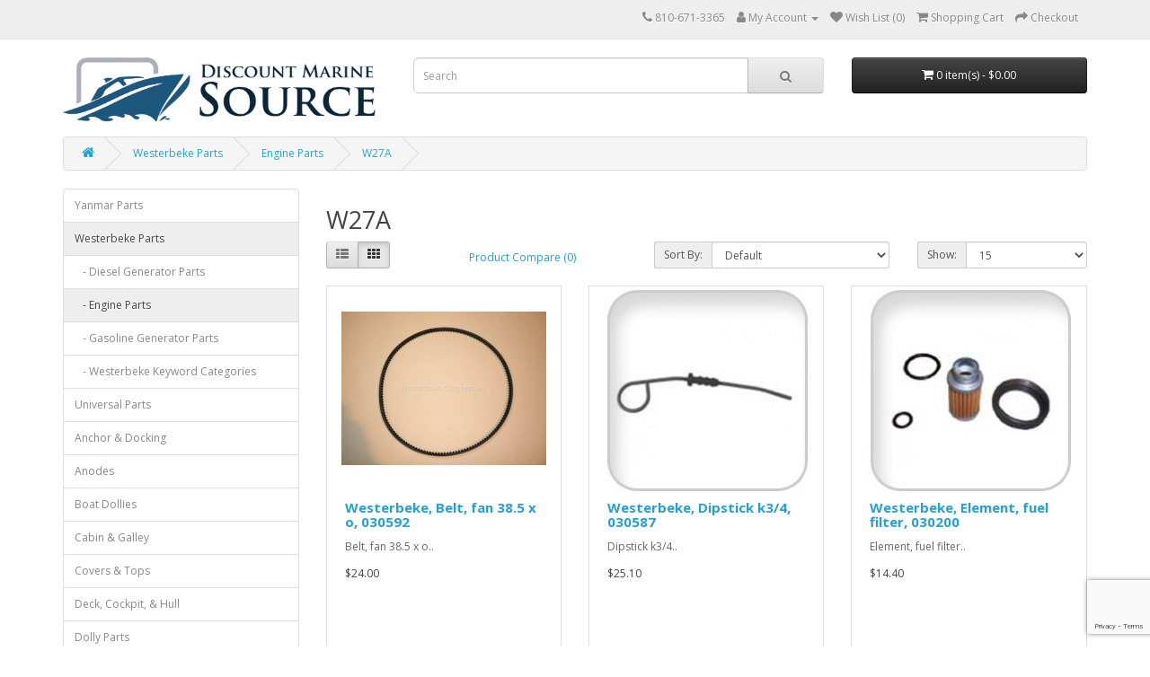

--- FILE ---
content_type: text/html; charset=utf-8
request_url: https://discountmarinesource.com/store/index.php?route=product/category&path=10043_10045_10072
body_size: 130864
content:
<!DOCTYPE html>
<!--[if IE]><![endif]-->
<!--[if IE 8 ]><html dir="ltr" lang="en" class="ie8"><![endif]-->
<!--[if IE 9 ]><html dir="ltr" lang="en" class="ie9"><![endif]-->
<!--[if (gt IE 9)|!(IE)]><!-->
<html dir="ltr" lang="en">
<!--<![endif]-->
<head>
<meta charset="UTF-8" />
<meta name="viewport" content="width=device-width, initial-scale=1">
<meta http-equiv="X-UA-Compatible" content="IE=edge">
<title>W27A, Westerbeke Commonly Used Parts @ Discount Marine Source</title>
<base href="https://discountmarinesource.com/store/" />
<meta name="description" content="We are your complete Westerbeke source for all your marine generator and engine parts needs!  Most all parts in stock!  Easy parts finder by model!" />
<meta name="keywords" content="Westerbeke, Westerbeke Sea Water Pump, Westerbeke Impeller, Westerbeke Impeller kit, Westerbeke Starter, Westerbeke gasket, Westerbeke governor, Westerbeke manual,  Westerbeke zinc,  Westerbeke switch, Westerbeke Pump, Westerbeke Generator, Westerbeke Eng" />
<script src="catalog/view/javascript/jquery/jquery-2.1.1.min.js" type="text/javascript"></script>
<link href="catalog/view/javascript/bootstrap/css/bootstrap.min.css" rel="stylesheet" media="screen" />
<script src="catalog/view/javascript/bootstrap/js/bootstrap.min.js" type="text/javascript"></script>
<link href="catalog/view/javascript/font-awesome/css/font-awesome.min.css" rel="stylesheet" type="text/css" />
<link href="//fonts.googleapis.com/css?family=Open+Sans:400,400i,300,700" rel="stylesheet" type="text/css" />
<link href="catalog/view/theme/discountmarine/stylesheet/stylesheet.css" rel="stylesheet">
<script src="catalog/view/javascript/common.js" type="text/javascript"></script>
<link href="https://discountmarinesource.com/store/index.php?route=product/category&amp;path=10072" rel="canonical" />
<link href="https://discountmarinesource.com/store/index.php?route=product/category&amp;path=10072&amp;page=2" rel="next" />
<!-- Google tag (gtag.js) -->
<script async src="https://www.googletagmanager.com/gtag/js?id=G-Y03V5MC7LJ"></script>
<script>
  window.dataLayer = window.dataLayer || [];
  function gtag(){dataLayer.push(arguments);}
  gtag('js', new Date());

  gtag('config', 'G-Y03V5MC7LJ');
</script>
<script src="https://www.google.com/recaptcha/enterprise.js?render=6Lecy84rAAAAAGsBvUR7RnPoqAVVBOcY4_MXeD7i"></script>
</head>
<body>
<nav id="top">
  <div class="container"> 
    
    <div id="top-links" class="nav pull-right">
      <ul class="list-inline">
        <li><a href="https://discountmarinesource.com/store/index.php?route=information/contact"><i class="fa fa-phone"></i></a> <span class="hidden-xs hidden-sm hidden-md">810-671-3365</span></li>
        <li class="dropdown"><a href="https://discountmarinesource.com/store/index.php?route=account/account" title="My Account" class="dropdown-toggle" data-toggle="dropdown"><i class="fa fa-user"></i> <span class="hidden-xs hidden-sm hidden-md">My Account</span> <span class="caret"></span></a>
          <ul class="dropdown-menu dropdown-menu-right">
                        <li><a href="https://discountmarinesource.com/store/index.php?route=account/register">Register</a></li>
            <li><a href="https://discountmarinesource.com/store/index.php?route=account/login">Login</a></li>
                      </ul>
        </li>
        <li><a href="https://discountmarinesource.com/store/index.php?route=account/wishlist" id="wishlist-total" title="Wish List (0)"><i class="fa fa-heart"></i> <span class="hidden-xs hidden-sm hidden-md">Wish List (0)</span></a></li>
        <li><a href="https://discountmarinesource.com/store/index.php?route=checkout/cart" title="Shopping Cart"><i class="fa fa-shopping-cart"></i> <span class="hidden-xs hidden-sm hidden-md">Shopping Cart</span></a></li>
        <li><a href="https://discountmarinesource.com/store/index.php?route=checkout/checkout" title="Checkout"><i class="fa fa-share"></i> <span class="hidden-xs hidden-sm hidden-md">Checkout</span></a></li>
      </ul>
    </div>
  </div>
</nav>
<header>
  <div class="container">
    <div class="row">
      <div class="col-sm-4">
        <div id="logo"><a href="https://discountmarinesource.com/store/index.php?route=common/home"><img src="https://discountmarinesource.com/store/image/catalog/DMS/dmslogo1024.png" title="Discount Marine Source" alt="Discount Marine Source" class="img-responsive" /></a></div>
      </div>
      <div class="col-sm-5"><div id="search" class="input-group">
  <input type="text" name="search" value="" placeholder="Search" class="form-control input-lg" />
  <span class="input-group-btn">
    <button type="button" class="btn btn-default btn-lg"><i class="fa fa-search"></i></button>
  </span>
</div></div>
      <div class="col-sm-3"><div id="cart" class="btn-group btn-block">
  <button type="button" data-toggle="dropdown" data-loading-text="Loading..." class="btn btn-inverse btn-block btn-lg dropdown-toggle"><i class="fa fa-shopping-cart"></i> <span id="cart-total">0 item(s) - $0.00</span></button>
  <ul class="dropdown-menu pull-right">
        <li>
      <p class="text-center">Your shopping cart is empty!</p>
    </li>
      </ul>
</div>
</div>
    </div>
  </div>
</header>
<div class="container">
  <nav id="menu" class="navbar">
    <div class="navbar-header"><span id="category" class="visible-xs">Categories</span>
      <button type="button" class="btn btn-navbar navbar-toggle" data-toggle="collapse" data-target=".navbar-ex1-collapse"><i class="fa fa-bars"></i></button>
    </div>
    <div class="collapse navbar-collapse navbar-ex1-collapse">
      <ul class="nav navbar-nav">
                        <li class="dropdown"><a href="https://discountmarinesource.com/store/index.php?route=product/category&amp;path=13637" class="dropdown-toggle" data-toggle="dropdown">Yanmar Parts</a>
          <div class="dropdown-menu">
            <div class="dropdown-inner">               <ul class="list-unstyled">
                                <li><a href="https://discountmarinesource.com/store/index.php?route=product/category&amp;path=13637_13638">1GM</a></li>
                                <li><a href="https://discountmarinesource.com/store/index.php?route=product/category&amp;path=13637_13639">1GM10</a></li>
                                <li><a href="https://discountmarinesource.com/store/index.php?route=product/category&amp;path=13637_13640">2GM</a></li>
                                <li><a href="https://discountmarinesource.com/store/index.php?route=product/category&amp;path=13637_13641">2GM20</a></li>
                                <li><a href="https://discountmarinesource.com/store/index.php?route=product/category&amp;path=13637_13644">2GM20-YEU</a></li>
                                <li><a href="https://discountmarinesource.com/store/index.php?route=product/category&amp;path=13637_13642">2GM20F</a></li>
                                <li><a href="https://discountmarinesource.com/store/index.php?route=product/category&amp;path=13637_13643">2GM20F-YEU</a></li>
                                <li><a href="https://discountmarinesource.com/store/index.php?route=product/category&amp;path=13637_13645">2GMF</a></li>
                                <li><a href="https://discountmarinesource.com/store/index.php?route=product/category&amp;path=13637_13646">2QM</a></li>
                                <li><a href="https://discountmarinesource.com/store/index.php?route=product/category&amp;path=13637_13647">2QM15</a></li>
                                <li><a href="https://discountmarinesource.com/store/index.php?route=product/category&amp;path=13637_13648">2QM20</a></li>
                                <li><a href="https://discountmarinesource.com/store/index.php?route=product/category&amp;path=13637_13649">2YM15</a></li>
                                <li><a href="https://discountmarinesource.com/store/index.php?route=product/category&amp;path=13637_13650">3GM</a></li>
                                <li><a href="https://discountmarinesource.com/store/index.php?route=product/category&amp;path=13637_13651">3GM30</a></li>
                                <li><a href="https://discountmarinesource.com/store/index.php?route=product/category&amp;path=13637_13654">3GM30-YEU</a></li>
                                <li><a href="https://discountmarinesource.com/store/index.php?route=product/category&amp;path=13637_13652">3GM30F</a></li>
                                <li><a href="https://discountmarinesource.com/store/index.php?route=product/category&amp;path=13637_13653">3GM30F-YEU</a></li>
                                <li><a href="https://discountmarinesource.com/store/index.php?route=product/category&amp;path=13637_13655">3GMD</a></li>
                                <li><a href="https://discountmarinesource.com/store/index.php?route=product/category&amp;path=13637_13656">3GMF</a></li>
                                <li><a href="https://discountmarinesource.com/store/index.php?route=product/category&amp;path=13637_13657">3HM</a></li>
                                <li><a href="https://discountmarinesource.com/store/index.php?route=product/category&amp;path=13637_13658">3HM35</a></li>
                                <li><a href="https://discountmarinesource.com/store/index.php?route=product/category&amp;path=13637_13659">3HM35F</a></li>
                                <li><a href="https://discountmarinesource.com/store/index.php?route=product/category&amp;path=13637_13660">3HMF</a></li>
                                <li><a href="https://discountmarinesource.com/store/index.php?route=product/category&amp;path=13637_13661">3JH2</a></li>
                                <li><a href="https://discountmarinesource.com/store/index.php?route=product/category&amp;path=13637_13664">3JH2-TE</a></li>
                                <li><a href="https://discountmarinesource.com/store/index.php?route=product/category&amp;path=13637_13662">3JH2BE</a></li>
                                <li><a href="https://discountmarinesource.com/store/index.php?route=product/category&amp;path=13637_13663">3JH2TBE</a></li>
                                <li><a href="https://discountmarinesource.com/store/index.php?route=product/category&amp;path=13637_13665">3JH3</a></li>
                                <li><a href="https://discountmarinesource.com/store/index.php?route=product/category&amp;path=13637_13666">3JH3E</a></li>
                                <li><a href="https://discountmarinesource.com/store/index.php?route=product/category&amp;path=13637_13667">3JH4E</a></li>
                                <li><a href="https://discountmarinesource.com/store/index.php?route=product/category&amp;path=13637_13668">3JH5E</a></li>
                                <li><a href="https://discountmarinesource.com/store/index.php?route=product/category&amp;path=13637_13669">3QM</a></li>
                                <li><a href="https://discountmarinesource.com/store/index.php?route=product/category&amp;path=13637_13670">3QM30</a></li>
                                <li><a href="https://discountmarinesource.com/store/index.php?route=product/category&amp;path=13637_13671">3QM30F</a></li>
                                <li><a href="https://discountmarinesource.com/store/index.php?route=product/category&amp;path=13637_13672">3YM20</a></li>
                                <li><a href="https://discountmarinesource.com/store/index.php?route=product/category&amp;path=13637_13673">3YM30</a></li>
                                <li><a href="https://discountmarinesource.com/store/index.php?route=product/category&amp;path=13637_13674">4BY</a></li>
                                <li><a href="https://discountmarinesource.com/store/index.php?route=product/category&amp;path=13637_13688">4JH-HTBE</a></li>
                                <li><a href="https://discountmarinesource.com/store/index.php?route=product/category&amp;path=13637_13689">4JH-TE</a></li>
                                <li><a href="https://discountmarinesource.com/store/index.php?route=product/category&amp;path=13637_13675">4JH110</a></li>
                                <li><a href="https://discountmarinesource.com/store/index.php?route=product/category&amp;path=13637_13676">4JH2</a></li>
                                <li><a href="https://discountmarinesource.com/store/index.php?route=product/category&amp;path=13637_13677">4JH3-DTE</a></li>
                                <li><a href="https://discountmarinesource.com/store/index.php?route=product/category&amp;path=13637_13679">4JH3-HTE</a></li>
                                <li><a href="https://discountmarinesource.com/store/index.php?route=product/category&amp;path=13637_13680">4JH3-TE</a></li>
                                <li><a href="https://discountmarinesource.com/store/index.php?route=product/category&amp;path=13637_13678">4JH3E</a></li>
                                <li><a href="https://discountmarinesource.com/store/index.php?route=product/category&amp;path=13637_13683">4JH4-DTE</a></li>
                                <li><a href="https://discountmarinesource.com/store/index.php?route=product/category&amp;path=13637_13681">4JH45</a></li>
                                <li><a href="https://discountmarinesource.com/store/index.php?route=product/category&amp;path=13637_13682">4JH4AE</a></li>
                                <li><a href="https://discountmarinesource.com/store/index.php?route=product/category&amp;path=13637_13684">4JH4E</a></li>
                                <li><a href="https://discountmarinesource.com/store/index.php?route=product/category&amp;path=13637_13685">4JH57</a></li>
                                <li><a href="https://discountmarinesource.com/store/index.php?route=product/category&amp;path=13637_13686">4JH5E</a></li>
                                <li><a href="https://discountmarinesource.com/store/index.php?route=product/category&amp;path=13637_13687">4JH80</a></li>
                                <li><a href="https://discountmarinesource.com/store/index.php?route=product/category&amp;path=13637_13693">4LH-DTE</a></li>
                                <li><a href="https://discountmarinesource.com/store/index.php?route=product/category&amp;path=13637_13690">4LHA-DTP</a></li>
                                <li><a href="https://discountmarinesource.com/store/index.php?route=product/category&amp;path=13637_13691">4LHA-HTP</a></li>
                                <li><a href="https://discountmarinesource.com/store/index.php?route=product/category&amp;path=13637_13692">4LHA-STP</a></li>
                                <li><a href="https://discountmarinesource.com/store/index.php?route=product/category&amp;path=13637_13694">4LV150</a></li>
                                <li><a href="https://discountmarinesource.com/store/index.php?route=product/category&amp;path=13637_13696">4LV195</a></li>
                                <li><a href="https://discountmarinesource.com/store/index.php?route=product/category&amp;path=13637_13697">4LV230</a></li>
                                <li><a href="https://discountmarinesource.com/store/index.php?route=product/category&amp;path=13637_13698">4LV250</a></li>
                                <li><a href="https://discountmarinesource.com/store/index.php?route=product/category&amp;path=13637_13699">4YB180</a></li>
                                <li><a href="https://discountmarinesource.com/store/index.php?route=product/category&amp;path=13637_13700">6AYAM-ET</a></li>
                                <li><a href="https://discountmarinesource.com/store/index.php?route=product/category&amp;path=13637_13701">6BY2</a></li>
                                <li><a href="https://discountmarinesource.com/store/index.php?route=product/category&amp;path=13637_13702">6BY3</a></li>
                                <li><a href="https://discountmarinesource.com/store/index.php?route=product/category&amp;path=13637_13703">6LP</a></li>
                                <li><a href="https://discountmarinesource.com/store/index.php?route=product/category&amp;path=13637_13705">6LPA-STP2</a></li>
                                <li><a href="https://discountmarinesource.com/store/index.php?route=product/category&amp;path=13637_13707">6LY2-STE</a></li>
                                <li><a href="https://discountmarinesource.com/store/index.php?route=product/category&amp;path=13637_13706">6LY2A-STP</a></li>
                                <li><a href="https://discountmarinesource.com/store/index.php?route=product/category&amp;path=13637_13708">6LY3-ETP</a></li>
                                <li><a href="https://discountmarinesource.com/store/index.php?route=product/category&amp;path=13637_13709">6LY3-STP</a></li>
                                <li><a href="https://discountmarinesource.com/store/index.php?route=product/category&amp;path=13637_13710">6LY3-UTP</a></li>
                                <li><a href="https://discountmarinesource.com/store/index.php?route=product/category&amp;path=13637_13711">6LY400</a></li>
                                <li><a href="https://discountmarinesource.com/store/index.php?route=product/category&amp;path=13637_13712">6LY440</a></li>
                                <li><a href="https://discountmarinesource.com/store/index.php?route=product/category&amp;path=13637_13714">6LYA-STP</a></li>
                                <li><a href="https://discountmarinesource.com/store/index.php?route=product/category&amp;path=13637_13716">6LYA-UTE-STE</a></li>
                                <li><a href="https://discountmarinesource.com/store/index.php?route=product/category&amp;path=13637_13717">8LV-320</a></li>
                                <li><a href="https://discountmarinesource.com/store/index.php?route=product/category&amp;path=13637_13718">8LV-350</a></li>
                                <li><a href="https://discountmarinesource.com/store/index.php?route=product/category&amp;path=13637_13719">8LV-370</a></li>
                                <li><a href="https://discountmarinesource.com/store/index.php?route=product/category&amp;path=13637_13722">SB8</a></li>
                                <li><a href="https://discountmarinesource.com/store/index.php?route=product/category&amp;path=13637_13723">SVE12</a></li>
                                <li><a href="https://discountmarinesource.com/store/index.php?route=product/category&amp;path=13637_13724">YSB12</a></li>
                                <li><a href="https://discountmarinesource.com/store/index.php?route=product/category&amp;path=13637_13725">YSB8</a></li>
                                <li><a href="https://discountmarinesource.com/store/index.php?route=product/category&amp;path=13637_13726">YSE12</a></li>
                                <li><a href="https://discountmarinesource.com/store/index.php?route=product/category&amp;path=13637_13727">YSE8</a></li>
                                <li><a href="https://discountmarinesource.com/store/index.php?route=product/category&amp;path=13637_13728">YSM12</a></li>
                                <li><a href="https://discountmarinesource.com/store/index.php?route=product/category&amp;path=13637_13729">YSM8</a></li>
                              </ul>
              </div>
            <a href="https://discountmarinesource.com/store/index.php?route=product/category&amp;path=13637" class="see-all">Show All Yanmar Parts</a> </div>
        </li>
                                <li class="dropdown"><a href="https://discountmarinesource.com/store/index.php?route=product/category&amp;path=10043" class="dropdown-toggle" data-toggle="dropdown">Westerbeke Parts</a>
          <div class="dropdown-menu">
            <div class="dropdown-inner">               <ul class="list-unstyled">
                                <li><a href="https://discountmarinesource.com/store/index.php?route=product/category&amp;path=10043_10044">Diesel Generator Parts</a></li>
                                <li><a href="https://discountmarinesource.com/store/index.php?route=product/category&amp;path=10043_10045">Engine Parts</a></li>
                                <li><a href="https://discountmarinesource.com/store/index.php?route=product/category&amp;path=10043_10046">Gasoline Generator Parts</a></li>
                                <li><a href="https://discountmarinesource.com/store/index.php?route=product/category&amp;path=10043_13731">Westerbeke Keyword Categories</a></li>
                              </ul>
              </div>
            <a href="https://discountmarinesource.com/store/index.php?route=product/category&amp;path=10043" class="see-all">Show All Westerbeke Parts</a> </div>
        </li>
                                <li class="dropdown"><a href="https://discountmarinesource.com/store/index.php?route=product/category&amp;path=11758" class="dropdown-toggle" data-toggle="dropdown">Universal Parts</a>
          <div class="dropdown-menu">
            <div class="dropdown-inner">               <ul class="list-unstyled">
                                <li><a href="https://discountmarinesource.com/store/index.php?route=product/category&amp;path=11758_11759">Atomic 4</a></li>
                                <li><a href="https://discountmarinesource.com/store/index.php?route=product/category&amp;path=11758_11760">M-12</a></li>
                                <li><a href="https://discountmarinesource.com/store/index.php?route=product/category&amp;path=11758_11762">M-15 5411</a></li>
                                <li><a href="https://discountmarinesource.com/store/index.php?route=product/category&amp;path=11758_11763">M-18</a></li>
                                <li><a href="https://discountmarinesource.com/store/index.php?route=product/category&amp;path=11758_11764">M-20 5416</a></li>
                                <li><a href="https://discountmarinesource.com/store/index.php?route=product/category&amp;path=11758_11768">M-25 5421</a></li>
                                <li><a href="https://discountmarinesource.com/store/index.php?route=product/category&amp;path=11758_11769">M-25XP</a></li>
                                <li><a href="https://discountmarinesource.com/store/index.php?route=product/category&amp;path=11758_11770">M-25XPB</a></li>
                                <li><a href="https://discountmarinesource.com/store/index.php?route=product/category&amp;path=11758_11771">M-30 5424</a></li>
                                <li><a href="https://discountmarinesource.com/store/index.php?route=product/category&amp;path=11758_11774">M-35</a></li>
                                <li><a href="https://discountmarinesource.com/store/index.php?route=product/category&amp;path=11758_11775">M-35B</a></li>
                                <li><a href="https://discountmarinesource.com/store/index.php?route=product/category&amp;path=11758_11776">M-40 5432</a></li>
                                <li><a href="https://discountmarinesource.com/store/index.php?route=product/category&amp;path=11758_11777">M-40B</a></li>
                                <li><a href="https://discountmarinesource.com/store/index.php?route=product/category&amp;path=11758_11778">M-50 5444</a></li>
                                <li><a href="https://discountmarinesource.com/store/index.php?route=product/category&amp;path=11758_11761">M2-12</a></li>
                                <li><a href="https://discountmarinesource.com/store/index.php?route=product/category&amp;path=11758_11765">M3-20</a></li>
                                <li><a href="https://discountmarinesource.com/store/index.php?route=product/category&amp;path=11758_11766">M3-20A</a></li>
                                <li><a href="https://discountmarinesource.com/store/index.php?route=product/category&amp;path=11758_11767">M3-20B</a></li>
                                <li><a href="https://discountmarinesource.com/store/index.php?route=product/category&amp;path=11758_11772">M4-30</a></li>
                                <li><a href="https://discountmarinesource.com/store/index.php?route=product/category&amp;path=11758_11773">M4-30A</a></li>
                              </ul>
              </div>
            <a href="https://discountmarinesource.com/store/index.php?route=product/category&amp;path=11758" class="see-all">Show All Universal Parts</a> </div>
        </li>
                                <li class="dropdown"><a href="https://discountmarinesource.com/store/index.php?route=product/category&amp;path=10734" class="dropdown-toggle" data-toggle="dropdown">Anchor &amp; Docking</a>
          <div class="dropdown-menu">
            <div class="dropdown-inner">               <ul class="list-unstyled">
                                <li><a href="https://discountmarinesource.com/store/index.php?route=product/category&amp;path=10734_12179">Anchor Accessories</a></li>
                                <li><a href="https://discountmarinesource.com/store/index.php?route=product/category&amp;path=10734_12393">Anchor Chain &amp; Line</a></li>
                                <li><a href="https://discountmarinesource.com/store/index.php?route=product/category&amp;path=10734_12181">Anchor Locks, Pulleys &amp; Rollers</a></li>
                                <li><a href="https://discountmarinesource.com/store/index.php?route=product/category&amp;path=10734_12396">Anchor Swivels</a></li>
                                <li><a href="https://discountmarinesource.com/store/index.php?route=product/category&amp;path=10734_10735">Anchoring</a></li>
                                <li><a href="https://discountmarinesource.com/store/index.php?route=product/category&amp;path=10734_11672">Anchoring &amp; Mooring Hardware</a></li>
                                <li><a href="https://discountmarinesource.com/store/index.php?route=product/category&amp;path=10734_12382">Anchors</a></li>
                                <li><a href="https://discountmarinesource.com/store/index.php?route=product/category&amp;path=10734_12260">De-Icers</a></li>
                                <li><a href="https://discountmarinesource.com/store/index.php?route=product/category&amp;path=10734_10739">Dock &amp; Mooring Hardware</a></li>
                                <li><a href="https://discountmarinesource.com/store/index.php?route=product/category&amp;path=10734_12254">Dock Boxes</a></li>
                                <li><a href="https://discountmarinesource.com/store/index.php?route=product/category&amp;path=10734_12256">Dock Carts</a></li>
                                <li><a href="https://discountmarinesource.com/store/index.php?route=product/category&amp;path=10734_12199">Dock Hardware</a></li>
                                <li><a href="https://discountmarinesource.com/store/index.php?route=product/category&amp;path=10734_12250">Dock Lines &amp; Accessories</a></li>
                                <li><a href="https://discountmarinesource.com/store/index.php?route=product/category&amp;path=10734_12252">Dock Steps</a></li>
                                <li><a href="https://discountmarinesource.com/store/index.php?route=product/category&amp;path=10734_11502">Docking</a></li>
                                <li><a href="https://discountmarinesource.com/store/index.php?route=product/category&amp;path=10734_11679">Fender Accessories</a></li>
                                <li><a href="https://discountmarinesource.com/store/index.php?route=product/category&amp;path=10734_11494">Fenders &amp; Buoys</a></li>
                                <li><a href="https://discountmarinesource.com/store/index.php?route=product/category&amp;path=10734_11935">Keel Protectors</a></li>
                                <li><a href="https://discountmarinesource.com/store/index.php?route=product/category&amp;path=10734_12239">Mooring Buoys &amp; Pendants</a></li>
                              </ul>
              </div>
            <a href="https://discountmarinesource.com/store/index.php?route=product/category&amp;path=10734" class="see-all">Show All Anchor &amp; Docking</a> </div>
        </li>
                                <li><a href="https://discountmarinesource.com/store/index.php?route=product/category&amp;path=11931">Anodes</a></li>
                                <li class="dropdown"><a href="https://discountmarinesource.com/store/index.php?route=product/category&amp;path=78" class="dropdown-toggle" data-toggle="dropdown">Boat Dollies</a>
          <div class="dropdown-menu">
            <div class="dropdown-inner">               <ul class="list-unstyled">
                                <li><a href="https://discountmarinesource.com/store/index.php?route=product/category&amp;path=78_79">Dynamic Dollies</a></li>
                              </ul>
              </div>
            <a href="https://discountmarinesource.com/store/index.php?route=product/category&amp;path=78" class="see-all">Show All Boat Dollies</a> </div>
        </li>
                                <li class="dropdown"><a href="https://discountmarinesource.com/store/index.php?route=product/category&amp;path=10651" class="dropdown-toggle" data-toggle="dropdown">Cabin &amp; Galley</a>
          <div class="dropdown-menu">
            <div class="dropdown-inner">               <ul class="list-unstyled">
                                <li><a href="https://discountmarinesource.com/store/index.php?route=product/category&amp;path=10651_11503">Cabin Accessories</a></li>
                                <li><a href="https://discountmarinesource.com/store/index.php?route=product/category&amp;path=10651_11506">Cabinet &amp; Door Hardware</a></li>
                                <li><a href="https://discountmarinesource.com/store/index.php?route=product/category&amp;path=10651_10652">Climate Control &amp; Ventilation</a></li>
                                <li><a href="https://discountmarinesource.com/store/index.php?route=product/category&amp;path=10651_11504">Door Hardware</a></li>
                                <li><a href="https://discountmarinesource.com/store/index.php?route=product/category&amp;path=10651_10714">Plumbing</a></li>
                                <li><a href="https://discountmarinesource.com/store/index.php?route=product/category&amp;path=10651_11508">Tables &amp; Accessories</a></li>
                              </ul>
              </div>
            <a href="https://discountmarinesource.com/store/index.php?route=product/category&amp;path=10651" class="see-all">Show All Cabin &amp; Galley</a> </div>
        </li>
                                <li class="dropdown"><a href="https://discountmarinesource.com/store/index.php?route=product/category&amp;path=10001" class="dropdown-toggle" data-toggle="dropdown">Covers &amp; Tops</a>
          <div class="dropdown-menu">
            <div class="dropdown-inner">               <ul class="list-unstyled">
                                <li><a href="https://discountmarinesource.com/store/index.php?route=product/category&amp;path=10001_12043">Bimini Top Accessories</a></li>
                                <li><a href="https://discountmarinesource.com/store/index.php?route=product/category&amp;path=10001_11704">Bimini Tops</a></li>
                                <li><a href="https://discountmarinesource.com/store/index.php?route=product/category&amp;path=10001_13730">Boat Cover Snap Extenders</a></li>
                                <li><a href="https://discountmarinesource.com/store/index.php?route=product/category&amp;path=10001_10208">Boat Covers</a></li>
                                <li><a href="https://discountmarinesource.com/store/index.php?route=product/category&amp;path=10001_11517">Canvas Fasteners &amp; Accessories</a></li>
                                <li><a href="https://discountmarinesource.com/store/index.php?route=product/category&amp;path=10001_11710">Seat &amp; Console Covers</a></li>
                                <li><a href="https://discountmarinesource.com/store/index.php?route=product/category&amp;path=10001_11712">Shade Products</a></li>
                                <li><a href="https://discountmarinesource.com/store/index.php?route=product/category&amp;path=10001_12264">Storage</a></li>
                                <li><a href="https://discountmarinesource.com/store/index.php?route=product/category&amp;path=10001_12046">Windshield Wipers &amp; Accessories</a></li>
                              </ul>
              </div>
            <a href="https://discountmarinesource.com/store/index.php?route=product/category&amp;path=10001" class="see-all">Show All Covers &amp; Tops</a> </div>
        </li>
                                <li class="dropdown"><a href="https://discountmarinesource.com/store/index.php?route=product/category&amp;path=10764" class="dropdown-toggle" data-toggle="dropdown">Deck, Cockpit, &amp; Hull</a>
          <div class="dropdown-menu">
            <div class="dropdown-inner">               <ul class="list-unstyled">
                                <li><a href="https://discountmarinesource.com/store/index.php?route=product/category&amp;path=10764_10765">Deck Hardware</a></li>
                                <li><a href="https://discountmarinesource.com/store/index.php?route=product/category&amp;path=10764_11507">Hinges</a></li>
                                <li><a href="https://discountmarinesource.com/store/index.php?route=product/category&amp;path=10764_10775">Vents &amp; Ventilators</a></li>
                                <li><a href="https://discountmarinesource.com/store/index.php?route=product/category&amp;path=10764_11719">Windshield Hardware</a></li>
                              </ul>
              </div>
            <a href="https://discountmarinesource.com/store/index.php?route=product/category&amp;path=10764" class="see-all">Show All Deck, Cockpit, &amp; Hull</a> </div>
        </li>
                                <li class="dropdown"><a href="https://discountmarinesource.com/store/index.php?route=product/category&amp;path=82" class="dropdown-toggle" data-toggle="dropdown">Dolly Parts</a>
          <div class="dropdown-menu">
            <div class="dropdown-inner">               <ul class="list-unstyled">
                                <li><a href="https://discountmarinesource.com/store/index.php?route=product/category&amp;path=82_86">Dynamic Dolly Parts</a></li>
                              </ul>
              </div>
            <a href="https://discountmarinesource.com/store/index.php?route=product/category&amp;path=82" class="see-all">Show All Dolly Parts</a> </div>
        </li>
                                <li class="dropdown"><a href="https://discountmarinesource.com/store/index.php?route=product/category&amp;path=11810" class="dropdown-toggle" data-toggle="dropdown">Electrical</a>
          <div class="dropdown-menu">
            <div class="dropdown-inner">               <ul class="list-unstyled">
                                <li><a href="https://discountmarinesource.com/store/index.php?route=product/category&amp;path=11810_13042">Accessories &amp; Hardware</a></li>
                                <li><a href="https://discountmarinesource.com/store/index.php?route=product/category&amp;path=11810_11811">Batteries, Chargers &amp; Accessories</a></li>
                                <li><a href="https://discountmarinesource.com/store/index.php?route=product/category&amp;path=11810_11830">Battery Isolators</a></li>
                                <li><a href="https://discountmarinesource.com/store/index.php?route=product/category&amp;path=11810_11816">Cables &amp; Hardware</a></li>
                                <li><a href="https://discountmarinesource.com/store/index.php?route=product/category&amp;path=11810_12049">Dock Lights &amp; Spotlights</a></li>
                                <li><a href="https://discountmarinesource.com/store/index.php?route=product/category&amp;path=11810_11818">Electrical Panels &amp; Parts</a></li>
                                <li><a href="https://discountmarinesource.com/store/index.php?route=product/category&amp;path=11810_12470">Flashlights</a></li>
                                <li><a href="https://discountmarinesource.com/store/index.php?route=product/category&amp;path=11810_11834">Inboard Parts</a></li>
                                <li><a href="https://discountmarinesource.com/store/index.php?route=product/category&amp;path=11810_12489">Indicator Lights &amp; Engine Warning Alarms</a></li>
                                <li><a href="https://discountmarinesource.com/store/index.php?route=product/category&amp;path=11810_12476">Inverters &amp; Converters</a></li>
                                <li><a href="https://discountmarinesource.com/store/index.php?route=product/category&amp;path=11810_11920">Lighting</a></li>
                                <li><a href="https://discountmarinesource.com/store/index.php?route=product/category&amp;path=11810_12054">Lighting &amp; Light Accessories</a></li>
                                <li><a href="https://discountmarinesource.com/store/index.php?route=product/category&amp;path=11810_12061">Navigation Lights</a></li>
                                <li><a href="https://discountmarinesource.com/store/index.php?route=product/category&amp;path=11810_11855">Outboard Parts</a></li>
                                <li><a href="https://discountmarinesource.com/store/index.php?route=product/category&amp;path=11810_11863">Relays</a></li>
                                <li><a href="https://discountmarinesource.com/store/index.php?route=product/category&amp;path=11810_12629">Shorepower</a></li>
                                <li><a href="https://discountmarinesource.com/store/index.php?route=product/category&amp;path=11810_12478">Solar Panels</a></li>
                                <li><a href="https://discountmarinesource.com/store/index.php?route=product/category&amp;path=11810_11865">Solenoids</a></li>
                                <li><a href="https://discountmarinesource.com/store/index.php?route=product/category&amp;path=11810_12070">Switches</a></li>
                                <li><a href="https://discountmarinesource.com/store/index.php?route=product/category&amp;path=11810_12487">Terminal Blocks &amp; Bus Bars</a></li>
                                <li><a href="https://discountmarinesource.com/store/index.php?route=product/category&amp;path=11810_11867">Tilt-Trim</a></li>
                                <li><a href="https://discountmarinesource.com/store/index.php?route=product/category&amp;path=11810_11877">Voltage Regulators</a></li>
                                <li><a href="https://discountmarinesource.com/store/index.php?route=product/category&amp;path=11810_12073">Wiring Connectors &amp; Tools</a></li>
                              </ul>
              </div>
            <a href="https://discountmarinesource.com/store/index.php?route=product/category&amp;path=11810" class="see-all">Show All Electrical</a> </div>
        </li>
                                <li class="dropdown"><a href="https://discountmarinesource.com/store/index.php?route=product/category&amp;path=10786" class="dropdown-toggle" data-toggle="dropdown">Electronics &amp; Navigation</a>
          <div class="dropdown-menu">
            <div class="dropdown-inner">               <ul class="list-unstyled">
                                <li><a href="https://discountmarinesource.com/store/index.php?route=product/category&amp;path=10786_12299">Antennas</a></li>
                                <li><a href="https://discountmarinesource.com/store/index.php?route=product/category&amp;path=10786_12184">Antennas Accessories</a></li>
                                <li><a href="https://discountmarinesource.com/store/index.php?route=product/category&amp;path=10786_12302">Antennas Mounts</a></li>
                                <li><a href="https://discountmarinesource.com/store/index.php?route=product/category&amp;path=10786_13158">Charts &amp; Maps</a></li>
                                <li><a href="https://discountmarinesource.com/store/index.php?route=product/category&amp;path=10786_13217">Compasses</a></li>
                                <li><a href="https://discountmarinesource.com/store/index.php?route=product/category&amp;path=10786_12807">Garmin</a></li>
                                <li><a href="https://discountmarinesource.com/store/index.php?route=product/category&amp;path=10786_10793">Gauges</a></li>
                                <li><a href="https://discountmarinesource.com/store/index.php?route=product/category&amp;path=10786_13273">Humminbird</a></li>
                                <li><a href="https://discountmarinesource.com/store/index.php?route=product/category&amp;path=10786_11612">Meters</a></li>
                                <li><a href="https://discountmarinesource.com/store/index.php?route=product/category&amp;path=10786_12297">Microphone Clips</a></li>
                                <li><a href="https://discountmarinesource.com/store/index.php?route=product/category&amp;path=10786_11621">Navigation Lights</a></li>
                                <li><a href="https://discountmarinesource.com/store/index.php?route=product/category&amp;path=10786_13183">Stereos &amp; Speakers &amp; Equipment</a></li>
                                <li><a href="https://discountmarinesource.com/store/index.php?route=product/category&amp;path=10786_13407">Transducer Mounting Plate</a></li>
                                <li><a href="https://discountmarinesource.com/store/index.php?route=product/category&amp;path=10786_12293">VHF External Speakers &amp; Hailer Horns</a></li>
                                <li><a href="https://discountmarinesource.com/store/index.php?route=product/category&amp;path=10786_12818">VHF Radios</a></li>
                              </ul>
              </div>
            <a href="https://discountmarinesource.com/store/index.php?route=product/category&amp;path=10786" class="see-all">Show All Electronics &amp; Navigation</a> </div>
        </li>
                                <li class="dropdown"><a href="https://discountmarinesource.com/store/index.php?route=product/category&amp;path=10655" class="dropdown-toggle" data-toggle="dropdown">Engine Parts</a>
          <div class="dropdown-menu">
            <div class="dropdown-inner">               <ul class="list-unstyled">
                                <li><a href="https://discountmarinesource.com/store/index.php?route=product/category&amp;path=10655_13059">Air Filters-Crankcase Ventilation</a></li>
                                <li><a href="https://discountmarinesource.com/store/index.php?route=product/category&amp;path=10655_12756">Antifreeze &amp; Accessories</a></li>
                                <li><a href="https://discountmarinesource.com/store/index.php?route=product/category&amp;path=10655_13115">Cleaners</a></li>
                                <li><a href="https://discountmarinesource.com/store/index.php?route=product/category&amp;path=10655_10804">Exhaust Systems</a></li>
                                <li><a href="https://discountmarinesource.com/store/index.php?route=product/category&amp;path=10655_12749">Fluids</a></li>
                                <li><a href="https://discountmarinesource.com/store/index.php?route=product/category&amp;path=10655_13124">Fogging Oils</a></li>
                                <li><a href="https://discountmarinesource.com/store/index.php?route=product/category&amp;path=10655_12754">Fuel Additives &amp; Storage Kits</a></li>
                                <li><a href="https://discountmarinesource.com/store/index.php?route=product/category&amp;path=10655_10806">Fuel Systems</a></li>
                                <li><a href="https://discountmarinesource.com/store/index.php?route=product/category&amp;path=10655_12763">Gasket Makers, Sealants, &amp; Removers</a></li>
                                <li><a href="https://discountmarinesource.com/store/index.php?route=product/category&amp;path=10655_12719">Gauges &amp; Meters &amp; Accessories</a></li>
                                <li><a href="https://discountmarinesource.com/store/index.php?route=product/category&amp;path=10655_12577">Ignition Systems</a></li>
                                <li><a href="https://discountmarinesource.com/store/index.php?route=product/category&amp;path=10655_10816">Inboard Parts</a></li>
                                <li><a href="https://discountmarinesource.com/store/index.php?route=product/category&amp;path=10655_12543">Lube</a></li>
                                <li><a href="https://discountmarinesource.com/store/index.php?route=product/category&amp;path=10655_11513">Maintenance &amp; Service Equipment</a></li>
                                <li><a href="https://discountmarinesource.com/store/index.php?route=product/category&amp;path=10655_13067">Manuals</a></li>
                                <li><a href="https://discountmarinesource.com/store/index.php?route=product/category&amp;path=10655_12619">Motor Bracktes, Stands, &amp; Accessories</a></li>
                                <li><a href="https://discountmarinesource.com/store/index.php?route=product/category&amp;path=10655_12186">Motor Flushers</a></li>
                                <li><a href="https://discountmarinesource.com/store/index.php?route=product/category&amp;path=10655_13040">Mufflers</a></li>
                                <li><a href="https://discountmarinesource.com/store/index.php?route=product/category&amp;path=10655_12539">Oil</a></li>
                                <li><a href="https://discountmarinesource.com/store/index.php?route=product/category&amp;path=10655_12746">Oil Filters &amp; Accessories</a></li>
                                <li><a href="https://discountmarinesource.com/store/index.php?route=product/category&amp;path=10655_10946">Outboard Parts</a></li>
                                <li><a href="https://discountmarinesource.com/store/index.php?route=product/category&amp;path=10655_12721">Pitot Tubes &amp; Accessories</a></li>
                                <li><a href="https://discountmarinesource.com/store/index.php?route=product/category&amp;path=10655_10931">Pumps &amp; Parts</a></li>
                                <li><a href="https://discountmarinesource.com/store/index.php?route=product/category&amp;path=10655_11165">Relays</a></li>
                                <li><a href="https://discountmarinesource.com/store/index.php?route=product/category&amp;path=10655_11166">Solenoids</a></li>
                                <li><a href="https://discountmarinesource.com/store/index.php?route=product/category&amp;path=10655_13476">Sound Insulation</a></li>
                                <li><a href="https://discountmarinesource.com/store/index.php?route=product/category&amp;path=10655_13098">Starter Ropes</a></li>
                                <li><a href="https://discountmarinesource.com/store/index.php?route=product/category&amp;path=10655_12752">Storage Seal, Rust Inhibitors,; Cable Lubricants, &amp; PTFE Lubricants</a></li>
                                <li><a href="https://discountmarinesource.com/store/index.php?route=product/category&amp;path=10655_13083">Temperature &amp; Pressure - Alarms - Switches</a></li>
                                <li><a href="https://discountmarinesource.com/store/index.php?route=product/category&amp;path=10655_12761">Thread Lockers, Sealants, &amp; Lubricants</a></li>
                                <li><a href="https://discountmarinesource.com/store/index.php?route=product/category&amp;path=10655_10673">Tilt-Trim</a></li>
                                <li><a href="https://discountmarinesource.com/store/index.php?route=product/category&amp;path=10655_12584">Tools</a></li>
                                <li><a href="https://discountmarinesource.com/store/index.php?route=product/category&amp;path=10655_13103">Transmissions, Parts &amp; Accessories</a></li>
                                <li><a href="https://discountmarinesource.com/store/index.php?route=product/category&amp;path=10655_12537">Transom Thru Hull</a></li>
                                <li><a href="https://discountmarinesource.com/store/index.php?route=product/category&amp;path=10655_12532">Transom Wedgers &amp; Jack Plates</a></li>
                                <li><a href="https://discountmarinesource.com/store/index.php?route=product/category&amp;path=10655_13384">Valve Grinding Compound</a></li>
                                <li><a href="https://discountmarinesource.com/store/index.php?route=product/category&amp;path=10655_11168">Voltage Regulators</a></li>
                              </ul>
              </div>
            <a href="https://discountmarinesource.com/store/index.php?route=product/category&amp;path=10655" class="see-all">Show All Engine Parts</a> </div>
        </li>
                                <li class="dropdown"><a href="https://discountmarinesource.com/store/index.php?route=product/category&amp;path=12512" class="dropdown-toggle" data-toggle="dropdown">Fasteners</a>
          <div class="dropdown-menu">
            <div class="dropdown-inner">               <ul class="list-unstyled">
                                <li><a href="https://discountmarinesource.com/store/index.php?route=product/category&amp;path=12512_12711">Fasterner</a></li>
                              </ul>
              </div>
            <a href="https://discountmarinesource.com/store/index.php?route=product/category&amp;path=12512" class="see-all">Show All Fasteners</a> </div>
        </li>
                                <li class="dropdown"><a href="https://discountmarinesource.com/store/index.php?route=product/category&amp;path=12545" class="dropdown-toggle" data-toggle="dropdown">Fuel Systems</a>
          <div class="dropdown-menu">
            <div class="dropdown-inner">               <ul class="list-unstyled">
                                <li><a href="https://discountmarinesource.com/store/index.php?route=product/category&amp;path=12545_12565">Anti-Siphon Valves</a></li>
                                <li><a href="https://discountmarinesource.com/store/index.php?route=product/category&amp;path=12545_12765">Filter Tools</a></li>
                                <li><a href="https://discountmarinesource.com/store/index.php?route=product/category&amp;path=12545_12546">Filters</a></li>
                                <li><a href="https://discountmarinesource.com/store/index.php?route=product/category&amp;path=12545_12561">Fuel Connectors</a></li>
                                <li><a href="https://discountmarinesource.com/store/index.php?route=product/category&amp;path=12545_13118">Fuel Hose - Bulk</a></li>
                                <li><a href="https://discountmarinesource.com/store/index.php?route=product/category&amp;path=12545_12559">Fuel Line Assemblies</a></li>
                                <li><a href="https://discountmarinesource.com/store/index.php?route=product/category&amp;path=12545_12553">Fuel Tanks</a></li>
                                <li><a href="https://discountmarinesource.com/store/index.php?route=product/category&amp;path=12545_12549">Funnels</a></li>
                                <li><a href="https://discountmarinesource.com/store/index.php?route=product/category&amp;path=12545_12555">Gauges &amp; Sending Units</a></li>
                                <li><a href="https://discountmarinesource.com/store/index.php?route=product/category&amp;path=12545_12557">Primer Bulbs</a></li>
                                <li><a href="https://discountmarinesource.com/store/index.php?route=product/category&amp;path=12545_13061">Seperators</a></li>
                                <li><a href="https://discountmarinesource.com/store/index.php?route=product/category&amp;path=12545_12567">Tank Vents</a></li>
                                <li><a href="https://discountmarinesource.com/store/index.php?route=product/category&amp;path=12545_12563">Valves</a></li>
                              </ul>
              </div>
            <a href="https://discountmarinesource.com/store/index.php?route=product/category&amp;path=12545" class="see-all">Show All Fuel Systems</a> </div>
        </li>
                                <li class="dropdown"><a href="https://discountmarinesource.com/store/index.php?route=product/category&amp;path=11509" class="dropdown-toggle" data-toggle="dropdown">General Boating</a>
          <div class="dropdown-menu">
            <div class="dropdown-inner">               <ul class="list-unstyled">
                                <li><a href="https://discountmarinesource.com/store/index.php?route=product/category&amp;path=11509_13572">Alcohol Stove Fuel</a></li>
                                <li><a href="https://discountmarinesource.com/store/index.php?route=product/category&amp;path=11509_12321">Ash Trays</a></li>
                                <li><a href="https://discountmarinesource.com/store/index.php?route=product/category&amp;path=11509_13120">Barbeques</a></li>
                                <li><a href="https://discountmarinesource.com/store/index.php?route=product/category&amp;path=11509_12323">Bottle Openers</a></li>
                                <li><a href="https://discountmarinesource.com/store/index.php?route=product/category&amp;path=11509_12329">Coolers-Ice Chests</a></li>
                                <li><a href="https://discountmarinesource.com/store/index.php?route=product/category&amp;path=11509_12325">Drink Holders</a></li>
                                <li><a href="https://discountmarinesource.com/store/index.php?route=product/category&amp;path=11509_12229">Fasteners</a></li>
                                <li><a href="https://discountmarinesource.com/store/index.php?route=product/category&amp;path=11509_11510">Flags, Poles, &amp; Accessories</a></li>
                                <li><a href="https://discountmarinesource.com/store/index.php?route=product/category&amp;path=11509_12315">Gear Hammocks &amp; Hooks</a></li>
                                <li><a href="https://discountmarinesource.com/store/index.php?route=product/category&amp;path=11509_13266">Ice Makers</a></li>
                                <li><a href="https://discountmarinesource.com/store/index.php?route=product/category&amp;path=11509_12313">Key Floats</a></li>
                                <li><a href="https://discountmarinesource.com/store/index.php?route=product/category&amp;path=11509_13435">LPG Product Accessories</a></li>
                                <li><a href="https://discountmarinesource.com/store/index.php?route=product/category&amp;path=11509_12319">Mats</a></li>
                                <li><a href="https://discountmarinesource.com/store/index.php?route=product/category&amp;path=11509_12644">Non-Skid Tape &amp; Pads</a></li>
                                <li><a href="https://discountmarinesource.com/store/index.php?route=product/category&amp;path=11509_12309">Organizers</a></li>
                                <li><a href="https://discountmarinesource.com/store/index.php?route=product/category&amp;path=11509_12317">Padlocks &amp; Cable Locks</a></li>
                                <li><a href="https://discountmarinesource.com/store/index.php?route=product/category&amp;path=11509_13268">Refrigerators</a></li>
                                <li><a href="https://discountmarinesource.com/store/index.php?route=product/category&amp;path=11509_12331">Registration Letters &amp; Numbers</a></li>
                                <li><a href="https://discountmarinesource.com/store/index.php?route=product/category&amp;path=11509_11733">Seating</a></li>
                                <li><a href="https://discountmarinesource.com/store/index.php?route=product/category&amp;path=11509_13544">Sunglasses</a></li>
                                <li><a href="https://discountmarinesource.com/store/index.php?route=product/category&amp;path=11509_12327">Wood Plugs</a></li>
                              </ul>
              </div>
            <a href="https://discountmarinesource.com/store/index.php?route=product/category&amp;path=11509" class="see-all">Show All General Boating</a> </div>
        </li>
                                <li class="dropdown"><a href="https://discountmarinesource.com/store/index.php?route=product/category&amp;path=12092" class="dropdown-toggle" data-toggle="dropdown">Hardware</a>
          <div class="dropdown-menu">
            <div class="dropdown-inner">               <ul class="list-unstyled">
                                <li><a href="https://discountmarinesource.com/store/index.php?route=product/category&amp;path=12092_12499">Access &amp; Utility Hatches</a></li>
                                <li><a href="https://discountmarinesource.com/store/index.php?route=product/category&amp;path=12092_12093">Boarding</a></li>
                                <li><a href="https://discountmarinesource.com/store/index.php?route=product/category&amp;path=12092_12095">Cleats, Chocks, &amp; Eyes</a></li>
                                <li><a href="https://discountmarinesource.com/store/index.php?route=product/category&amp;path=12092_12099">Deck Fills</a></li>
                                <li><a href="https://discountmarinesource.com/store/index.php?route=product/category&amp;path=12092_12102">Deck Plates &amp; Accessories</a></li>
                                <li><a href="https://discountmarinesource.com/store/index.php?route=product/category&amp;path=12092_12104">Door Hardware</a></li>
                                <li><a href="https://discountmarinesource.com/store/index.php?route=product/category&amp;path=12092_12108">Eye Snaps, Hooks, &amp; Rings</a></li>
                                <li><a href="https://discountmarinesource.com/store/index.php?route=product/category&amp;path=12092_12116">Footrest &amp; Steps</a></li>
                                <li><a href="https://discountmarinesource.com/store/index.php?route=product/category&amp;path=12092_12285">Gas Springs</a></li>
                                <li><a href="https://discountmarinesource.com/store/index.php?route=product/category&amp;path=12092_12118">Handles</a></li>
                                <li><a href="https://discountmarinesource.com/store/index.php?route=product/category&amp;path=12092_12120">Handrails &amp; Accessories</a></li>
                                <li><a href="https://discountmarinesource.com/store/index.php?route=product/category&amp;path=12092_12122">Hasps, Latches, &amp; Fasteners</a></li>
                                <li><a href="https://discountmarinesource.com/store/index.php?route=product/category&amp;path=12092_12130">Hinges</a></li>
                                <li><a href="https://discountmarinesource.com/store/index.php?route=product/category&amp;path=12092_13429">Pontoon Gate Hardware</a></li>
                                <li><a href="https://discountmarinesource.com/store/index.php?route=product/category&amp;path=12092_12136">Pulls</a></li>
                                <li><a href="https://discountmarinesource.com/store/index.php?route=product/category&amp;path=12092_12288">Rub Rails &amp; Accessories</a></li>
                                <li><a href="https://discountmarinesource.com/store/index.php?route=product/category&amp;path=12092_12138">Table &amp; Angle Brackets</a></li>
                                <li><a href="https://discountmarinesource.com/store/index.php?route=product/category&amp;path=12092_12140">Window &amp; Windshield Hardware</a></li>
                              </ul>
              </div>
            <a href="https://discountmarinesource.com/store/index.php?route=product/category&amp;path=12092" class="see-all">Show All Hardware</a> </div>
        </li>
                                <li class="dropdown"><a href="https://discountmarinesource.com/store/index.php?route=product/category&amp;path=10321" class="dropdown-toggle" data-toggle="dropdown">Harken Hoister</a>
          <div class="dropdown-menu">
            <div class="dropdown-inner">               <ul class="list-unstyled">
                                <li><a href="https://discountmarinesource.com/store/index.php?route=product/category&amp;path=10321_11132">145 Pound Lift</a></li>
                                <li><a href="https://discountmarinesource.com/store/index.php?route=product/category&amp;path=10321_11133">200 Pound Lift</a></li>
                                <li><a href="https://discountmarinesource.com/store/index.php?route=product/category&amp;path=10321_11129">45 Pound Lift</a></li>
                                <li><a href="https://discountmarinesource.com/store/index.php?route=product/category&amp;path=10321_11130">60 Pound Lift</a></li>
                                <li><a href="https://discountmarinesource.com/store/index.php?route=product/category&amp;path=10321_11131">90 Pound Lift</a></li>
                              </ul>
              </div>
            <a href="https://discountmarinesource.com/store/index.php?route=product/category&amp;path=10321" class="see-all">Show All Harken Hoister</a> </div>
        </li>
                                <li class="dropdown"><a href="https://discountmarinesource.com/store/index.php?route=product/category&amp;path=11495" class="dropdown-toggle" data-toggle="dropdown">Inflatable &amp; Small Boats</a>
          <div class="dropdown-menu">
            <div class="dropdown-inner">               <ul class="list-unstyled">
                                <li><a href="https://discountmarinesource.com/store/index.php?route=product/category&amp;path=11495_11496">Oars &amp; Accessories</a></li>
                              </ul>
              </div>
            <a href="https://discountmarinesource.com/store/index.php?route=product/category&amp;path=11495" class="see-all">Show All Inflatable &amp; Small Boats</a> </div>
        </li>
                                <li class="dropdown"><a href="https://discountmarinesource.com/store/index.php?route=product/category&amp;path=12282" class="dropdown-toggle" data-toggle="dropdown">Maintenance</a>
          <div class="dropdown-menu">
            <div class="dropdown-inner">               <ul class="list-unstyled">
                                <li><a href="https://discountmarinesource.com/store/index.php?route=product/category&amp;path=12282_12682">Adhesives, Caulks, &amp; Sealants</a></li>
                                <li><a href="https://discountmarinesource.com/store/index.php?route=product/category&amp;path=12282_13447">Air Purifiers</a></li>
                                <li><a href="https://discountmarinesource.com/store/index.php?route=product/category&amp;path=12282_12283">Boat Care</a></li>
                                <li><a href="https://discountmarinesource.com/store/index.php?route=product/category&amp;path=12282_12700">Buffers &amp; Polishers</a></li>
                                <li><a href="https://discountmarinesource.com/store/index.php?route=product/category&amp;path=12282_12650">Buffing Pads</a></li>
                                <li><a href="https://discountmarinesource.com/store/index.php?route=product/category&amp;path=12282_12456">Cleaning</a></li>
                                <li><a href="https://discountmarinesource.com/store/index.php?route=product/category&amp;path=12282_12734">Dehumidifiers</a></li>
                                <li><a href="https://discountmarinesource.com/store/index.php?route=product/category&amp;path=12282_13353">Epoxy, Resin's &amp; Repair</a></li>
                                <li><a href="https://discountmarinesource.com/store/index.php?route=product/category&amp;path=12282_13290">Epoxy, Resings &amp; Repair</a></li>
                                <li><a href="https://discountmarinesource.com/store/index.php?route=product/category&amp;path=12282_13358">Lumber - Poly &amp; Lexan</a></li>
                                <li><a href="https://discountmarinesource.com/store/index.php?route=product/category&amp;path=12282_12653">Paint Compounds</a></li>
                                <li><a href="https://discountmarinesource.com/store/index.php?route=product/category&amp;path=12282_12465">Painting</a></li>
                                <li><a href="https://discountmarinesource.com/store/index.php?route=product/category&amp;path=12282_12463">Protective Gear</a></li>
                                <li><a href="https://discountmarinesource.com/store/index.php?route=product/category&amp;path=12282_12666">Sanding &amp; Preparation</a></li>
                                <li><a href="https://discountmarinesource.com/store/index.php?route=product/category&amp;path=12282_12737">Teak Products</a></li>
                              </ul>
              </div>
            <a href="https://discountmarinesource.com/store/index.php?route=product/category&amp;path=12282" class="see-all">Show All Maintenance</a> </div>
        </li>
                                <li class="dropdown"><a href="https://discountmarinesource.com/store/index.php?route=product/category&amp;path=13147" class="dropdown-toggle" data-toggle="dropdown">Paint</a>
          <div class="dropdown-menu">
            <div class="dropdown-inner">               <ul class="list-unstyled">
                                <li><a href="https://discountmarinesource.com/store/index.php?route=product/category&amp;path=13147_13148">Awlgrip</a></li>
                                <li><a href="https://discountmarinesource.com/store/index.php?route=product/category&amp;path=13147_13241">Epifanes Products</a></li>
                                <li><a href="https://discountmarinesource.com/store/index.php?route=product/category&amp;path=13147_13292">Interlux</a></li>
                                <li><a href="https://discountmarinesource.com/store/index.php?route=product/category&amp;path=13147_13439">Seahawk</a></li>
                              </ul>
              </div>
            <a href="https://discountmarinesource.com/store/index.php?route=product/category&amp;path=13147" class="see-all">Show All Paint</a> </div>
        </li>
                                <li class="dropdown"><a href="https://discountmarinesource.com/store/index.php?route=product/category&amp;path=10172" class="dropdown-toggle" data-toggle="dropdown">Plumbing</a>
          <div class="dropdown-menu">
            <div class="dropdown-inner">               <ul class="list-unstyled">
                                <li><a href="https://discountmarinesource.com/store/index.php?route=product/category&amp;path=10172_10161">Bilge</a></li>
                                <li><a href="https://discountmarinesource.com/store/index.php?route=product/category&amp;path=10172_12786">Drains, Facucets &amp; Accessories</a></li>
                                <li><a href="https://discountmarinesource.com/store/index.php?route=product/category&amp;path=10172_11498">Fittings</a></li>
                                <li><a href="https://discountmarinesource.com/store/index.php?route=product/category&amp;path=10172_13021">Holding Tanks &amp; Waste Treatment Systems</a></li>
                                <li><a href="https://discountmarinesource.com/store/index.php?route=product/category&amp;path=10172_10845">Hose &amp; Pipe Fittings</a></li>
                                <li><a href="https://discountmarinesource.com/store/index.php?route=product/category&amp;path=10172_12142">Hose, Fittings, &amp; Adapters</a></li>
                                <li><a href="https://discountmarinesource.com/store/index.php?route=product/category&amp;path=10172_11497">Miscellaneous</a></li>
                                <li><a href="https://discountmarinesource.com/store/index.php?route=product/category&amp;path=10172_10716">Pumps</a></li>
                                <li><a href="https://discountmarinesource.com/store/index.php?route=product/category&amp;path=10172_12144">Scuppers &amp; Drains</a></li>
                                <li><a href="https://discountmarinesource.com/store/index.php?route=product/category&amp;path=10172_12788">Shower Parts &amp; Accessories</a></li>
                                <li><a href="https://discountmarinesource.com/store/index.php?route=product/category&amp;path=10172_10848">Strainers</a></li>
                                <li><a href="https://discountmarinesource.com/store/index.php?route=product/category&amp;path=10172_12148">Thru-Hull Fittings</a></li>
                                <li><a href="https://discountmarinesource.com/store/index.php?route=product/category&amp;path=10172_12524">Toilets &amp; Accessories</a></li>
                                <li><a href="https://discountmarinesource.com/store/index.php?route=product/category&amp;path=10172_10849">Valves</a></li>
                                <li><a href="https://discountmarinesource.com/store/index.php?route=product/category&amp;path=10172_12150">Valves &amp; Accessories</a></li>
                                <li><a href="https://discountmarinesource.com/store/index.php?route=product/category&amp;path=10172_12999">Vented Loops</a></li>
                                <li><a href="https://discountmarinesource.com/store/index.php?route=product/category&amp;path=10172_13027">Water Heaters</a></li>
                                <li><a href="https://discountmarinesource.com/store/index.php?route=product/category&amp;path=10172_11499">Water Inlets &amp; Pressure Regulators</a></li>
                                <li><a href="https://discountmarinesource.com/store/index.php?route=product/category&amp;path=10172_11500">Water Outlets &amp; Washdown Spigots</a></li>
                                <li><a href="https://discountmarinesource.com/store/index.php?route=product/category&amp;path=10172_12706">Water Systems</a></li>
                              </ul>
              </div>
            <a href="https://discountmarinesource.com/store/index.php?route=product/category&amp;path=10172" class="see-all">Show All Plumbing</a> </div>
        </li>
                                <li class="dropdown"><a href="https://discountmarinesource.com/store/index.php?route=product/category&amp;path=11941" class="dropdown-toggle" data-toggle="dropdown">Propellers &amp; Accessories</a>
          <div class="dropdown-menu">
            <div class="dropdown-inner">               <ul class="list-unstyled">
                                <li><a href="https://discountmarinesource.com/store/index.php?route=product/category&amp;path=11941_11942">Skeg Protectors &amp; Nose Cones</a></li>
                              </ul>
              </div>
            <a href="https://discountmarinesource.com/store/index.php?route=product/category&amp;path=11941" class="see-all">Show All Propellers &amp; Accessories</a> </div>
        </li>
                                <li class="dropdown"><a href="https://discountmarinesource.com/store/index.php?route=product/category&amp;path=12529" class="dropdown-toggle" data-toggle="dropdown">Propellers &amp; Trim</a>
          <div class="dropdown-menu">
            <div class="dropdown-inner">               <ul class="list-unstyled">
                                <li><a href="https://discountmarinesource.com/store/index.php?route=product/category&amp;path=12529_12797">Bennett Trim Tabs &amp; Accessories</a></li>
                                <li><a href="https://discountmarinesource.com/store/index.php?route=product/category&amp;path=12529_13367">Cutlass Bearings</a></li>
                                <li><a href="https://discountmarinesource.com/store/index.php?route=product/category&amp;path=12529_12792">Hydrofoils &amp; Trolling Plates</a></li>
                                <li><a href="https://discountmarinesource.com/store/index.php?route=product/category&amp;path=12529_12802">Lenco Trim Tabs &amp; Accessories</a></li>
                                <li><a href="https://discountmarinesource.com/store/index.php?route=product/category&amp;path=12529_13555">Nauticus Smart Tabs Trim Tabs &amp; Accessories</a></li>
                                <li><a href="https://discountmarinesource.com/store/index.php?route=product/category&amp;path=12529_13001">Packing</a></li>
                                <li><a href="https://discountmarinesource.com/store/index.php?route=product/category&amp;path=12529_13131">Propellers</a></li>
                                <li><a href="https://discountmarinesource.com/store/index.php?route=product/category&amp;path=12529_12530">Propellers Parts &amp; Tools</a></li>
                                <li><a href="https://discountmarinesource.com/store/index.php?route=product/category&amp;path=12529_12625">Skeg Protectors &amp; Nose Cones</a></li>
                                <li><a href="https://discountmarinesource.com/store/index.php?route=product/category&amp;path=12529_13003">Underwater Gear</a></li>
                              </ul>
              </div>
            <a href="https://discountmarinesource.com/store/index.php?route=product/category&amp;path=12529" class="see-all">Show All Propellers &amp; Trim</a> </div>
        </li>
                                <li class="dropdown"><a href="https://discountmarinesource.com/store/index.php?route=product/category&amp;path=10852" class="dropdown-toggle" data-toggle="dropdown">Safety</a>
          <div class="dropdown-menu">
            <div class="dropdown-inner">               <ul class="list-unstyled">
                                <li><a href="https://discountmarinesource.com/store/index.php?route=product/category&amp;path=10852_11960">Boat Hooks</a></li>
                                <li><a href="https://discountmarinesource.com/store/index.php?route=product/category&amp;path=10852_13306">Fire Extinguishers</a></li>
                                <li><a href="https://discountmarinesource.com/store/index.php?route=product/category&amp;path=10852_12338">First Aid Kits &amp; Products</a></li>
                                <li><a href="https://discountmarinesource.com/store/index.php?route=product/category&amp;path=10852_12234">Gear Bags</a></li>
                                <li><a href="https://discountmarinesource.com/store/index.php?route=product/category&amp;path=10852_12342">Locating Devices</a></li>
                                <li><a href="https://discountmarinesource.com/store/index.php?route=product/category&amp;path=10852_12154">Paddles, Oars, &amp; Accessories</a></li>
                                <li><a href="https://discountmarinesource.com/store/index.php?route=product/category&amp;path=10852_12156">Safety Buoys</a></li>
                                <li><a href="https://discountmarinesource.com/store/index.php?route=product/category&amp;path=10852_10855">Signaling Devices</a></li>
                              </ul>
              </div>
            <a href="https://discountmarinesource.com/store/index.php?route=product/category&amp;path=10852" class="see-all">Show All Safety</a> </div>
        </li>
                                <li class="dropdown"><a href="https://discountmarinesource.com/store/index.php?route=product/category&amp;path=10322" class="dropdown-toggle" data-toggle="dropdown">Sailing Hardware</a>
          <div class="dropdown-menu">
            <div class="dropdown-inner">               <ul class="list-unstyled">
                                <li><a href="https://discountmarinesource.com/store/index.php?route=product/category&amp;path=10322_10323">Blocks</a></li>
                                <li><a href="https://discountmarinesource.com/store/index.php?route=product/category&amp;path=10322_10370">Cam Cleats</a></li>
                                <li><a href="https://discountmarinesource.com/store/index.php?route=product/category&amp;path=10322_10357">Deck Organizers</a></li>
                                <li><a href="https://discountmarinesource.com/store/index.php?route=product/category&amp;path=10322_10361">Dinghy Jib Leads</a></li>
                                <li><a href="https://discountmarinesource.com/store/index.php?route=product/category&amp;path=10322_12290">Miscellaneous</a></li>
                                <li><a href="https://discountmarinesource.com/store/index.php?route=product/category&amp;path=10322_10362">Padeyes</a></li>
                                <li><a href="https://discountmarinesource.com/store/index.php?route=product/category&amp;path=10322_11731">Spreader Boots</a></li>
                                <li><a href="https://discountmarinesource.com/store/index.php?route=product/category&amp;path=10322_12997">Tillers &amp; Accessories</a></li>
                                <li><a href="https://discountmarinesource.com/store/index.php?route=product/category&amp;path=10322_10374">Traveler Systems</a></li>
                                <li><a href="https://discountmarinesource.com/store/index.php?route=product/category&amp;path=10322_10363">Winch Handles</a></li>
                                <li><a href="https://discountmarinesource.com/store/index.php?route=product/category&amp;path=10322_10335">Winches</a></li>
                              </ul>
              </div>
            <a href="https://discountmarinesource.com/store/index.php?route=product/category&amp;path=10322" class="see-all">Show All Sailing Hardware</a> </div>
        </li>
                                <li><a href="https://discountmarinesource.com/store/index.php?route=product/category&amp;path=13636">Seachoice</a></li>
                                <li class="dropdown"><a href="https://discountmarinesource.com/store/index.php?route=product/category&amp;path=12236" class="dropdown-toggle" data-toggle="dropdown">Seating</a>
          <div class="dropdown-menu">
            <div class="dropdown-inner">               <ul class="list-unstyled">
                                <li><a href="https://discountmarinesource.com/store/index.php?route=product/category&amp;path=12236_12237">Chairs</a></li>
                                <li><a href="https://discountmarinesource.com/store/index.php?route=product/category&amp;path=12236_12378">Fishing Gimbals</a></li>
                                <li><a href="https://discountmarinesource.com/store/index.php?route=product/category&amp;path=12236_12607">Pedestals, Garelick</a></li>
                                <li><a href="https://discountmarinesource.com/store/index.php?route=product/category&amp;path=12236_13561">Pedestals, Springfield</a></li>
                                <li><a href="https://discountmarinesource.com/store/index.php?route=product/category&amp;path=12236_12774">Pedestals, Swivl-Eze</a></li>
                                <li><a href="https://discountmarinesource.com/store/index.php?route=product/category&amp;path=12236_13529">Pedestals, Todd</a></li>
                                <li><a href="https://discountmarinesource.com/store/index.php?route=product/category&amp;path=12236_12380">Seat Mounts, Swivel, &amp; Slides</a></li>
                                <li><a href="https://discountmarinesource.com/store/index.php?route=product/category&amp;path=12236_12592">Seats</a></li>
                                <li><a href="https://discountmarinesource.com/store/index.php?route=product/category&amp;path=12236_12588">Tables &amp; Pedestals</a></li>
                                <li><a href="https://discountmarinesource.com/store/index.php?route=product/category&amp;path=12236_13380">Vinyl Repair Kits</a></li>
                              </ul>
              </div>
            <a href="https://discountmarinesource.com/store/index.php?route=product/category&amp;path=12236" class="see-all">Show All Seating</a> </div>
        </li>
                                <li class="dropdown"><a href="https://discountmarinesource.com/store/index.php?route=product/category&amp;path=11979" class="dropdown-toggle" data-toggle="dropdown">Service Manuals</a>
          <div class="dropdown-menu">
            <div class="dropdown-inner">               <ul class="list-unstyled">
                                <li><a href="https://discountmarinesource.com/store/index.php?route=product/category&amp;path=11979_11980">Service Manuals</a></li>
                              </ul>
              </div>
            <a href="https://discountmarinesource.com/store/index.php?route=product/category&amp;path=11979" class="see-all">Show All Service Manuals</a> </div>
        </li>
                                <li class="dropdown"><a href="https://discountmarinesource.com/store/index.php?route=product/category&amp;path=10176" class="dropdown-toggle" data-toggle="dropdown">Steering Systems</a>
          <div class="dropdown-menu">
            <div class="dropdown-inner">               <ul class="list-unstyled">
                                <li><a href="https://discountmarinesource.com/store/index.php?route=product/category&amp;path=10176_13512">Connection Kits &amp; Cable Adapters</a></li>
                                <li><a href="https://discountmarinesource.com/store/index.php?route=product/category&amp;path=10176_13499">Control Cables</a></li>
                                <li><a href="https://discountmarinesource.com/store/index.php?route=product/category&amp;path=10176_12713">Controls</a></li>
                                <li><a href="https://discountmarinesource.com/store/index.php?route=product/category&amp;path=10176_10869">Hydraulic Steering</a></li>
                                <li><a href="https://discountmarinesource.com/store/index.php?route=product/category&amp;path=10176_12717">Steering Accessories</a></li>
                                <li><a href="https://discountmarinesource.com/store/index.php?route=product/category&amp;path=10176_12190">Steering Systems, Cables &amp; Parts</a></li>
                                <li><a href="https://discountmarinesource.com/store/index.php?route=product/category&amp;path=10176_10878">Steering Wheels &amp; Pedestals</a></li>
                                <li><a href="https://discountmarinesource.com/store/index.php?route=product/category&amp;path=10176_12715">Trim Controls</a></li>
                              </ul>
              </div>
            <a href="https://discountmarinesource.com/store/index.php?route=product/category&amp;path=10176" class="see-all">Show All Steering Systems</a> </div>
        </li>
                                <li class="dropdown"><a href="https://discountmarinesource.com/store/index.php?route=product/category&amp;path=11631" class="dropdown-toggle" data-toggle="dropdown">Trailering</a>
          <div class="dropdown-menu">
            <div class="dropdown-inner">               <ul class="list-unstyled">
                                <li><a href="https://discountmarinesource.com/store/index.php?route=product/category&amp;path=11631_12421">Axle-Brake Parts &amp; Accessories</a></li>
                                <li><a href="https://discountmarinesource.com/store/index.php?route=product/category&amp;path=11631_11939">Bow Guards &amp; Bow Protectors</a></li>
                                <li><a href="https://discountmarinesource.com/store/index.php?route=product/category&amp;path=11631_12417">Bunks &amp; Accessories</a></li>
                                <li><a href="https://discountmarinesource.com/store/index.php?route=product/category&amp;path=11631_12429">Couplers &amp; Balls</a></li>
                                <li><a href="https://discountmarinesource.com/store/index.php?route=product/category&amp;path=11631_13259">Fenders &amp; Mounting Hardware</a></li>
                                <li><a href="https://discountmarinesource.com/store/index.php?route=product/category&amp;path=11631_12780">Guides</a></li>
                                <li><a href="https://discountmarinesource.com/store/index.php?route=product/category&amp;path=11631_12627">License Plate Brackets &amp; Accessories</a></li>
                                <li><a href="https://discountmarinesource.com/store/index.php?route=product/category&amp;path=11631_12412">Rollers &amp; Accessories</a></li>
                                <li><a href="https://discountmarinesource.com/store/index.php?route=product/category&amp;path=11631_12436">Safety Chains</a></li>
                                <li><a href="https://discountmarinesource.com/store/index.php?route=product/category&amp;path=11631_12709">Safety Chains &amp; Cables</a></li>
                                <li><a href="https://discountmarinesource.com/store/index.php?route=product/category&amp;path=11631_13211">Towing Mirrors</a></li>
                                <li><a href="https://discountmarinesource.com/store/index.php?route=product/category&amp;path=11631_12439">Trailer Jacks</a></li>
                                <li><a href="https://discountmarinesource.com/store/index.php?route=product/category&amp;path=11631_11634">Trailer Lights &amp; Wiring</a></li>
                                <li><a href="https://discountmarinesource.com/store/index.php?route=product/category&amp;path=11631_11632">Trailer Reflectors</a></li>
                                <li><a href="https://discountmarinesource.com/store/index.php?route=product/category&amp;path=11631_11937">Trailer Steps</a></li>
                                <li><a href="https://discountmarinesource.com/store/index.php?route=product/category&amp;path=11631_11741">Trailer Tie Downs</a></li>
                                <li><a href="https://discountmarinesource.com/store/index.php?route=product/category&amp;path=11631_12426">Trailer Wheels &amp; Accessories</a></li>
                                <li><a href="https://discountmarinesource.com/store/index.php?route=product/category&amp;path=11631_12441">Trailer Whinches &amp; Accessories</a></li>
                              </ul>
              </div>
            <a href="https://discountmarinesource.com/store/index.php?route=product/category&amp;path=11631" class="see-all">Show All Trailering</a> </div>
        </li>
                                <li class="dropdown"><a href="https://discountmarinesource.com/store/index.php?route=product/category&amp;path=12364" class="dropdown-toggle" data-toggle="dropdown">Trolling Motors</a>
          <div class="dropdown-menu">
            <div class="dropdown-inner">               <ul class="list-unstyled">
                                <li><a href="https://discountmarinesource.com/store/index.php?route=product/category&amp;path=12364_12365">Accessories &amp; Hardware</a></li>
                                <li><a href="https://discountmarinesource.com/store/index.php?route=product/category&amp;path=12364_13369">Motorguide</a></li>
                              </ul>
              </div>
            <a href="https://discountmarinesource.com/store/index.php?route=product/category&amp;path=12364" class="see-all">Show All Trolling Motors</a> </div>
        </li>
                                <li class="dropdown"><a href="https://discountmarinesource.com/store/index.php?route=product/category&amp;path=12164" class="dropdown-toggle" data-toggle="dropdown">Ventilation</a>
          <div class="dropdown-menu">
            <div class="dropdown-inner">               <ul class="list-unstyled">
                                <li><a href="https://discountmarinesource.com/store/index.php?route=product/category&amp;path=12164_12495">Blowers &amp; Fans</a></li>
                                <li><a href="https://discountmarinesource.com/store/index.php?route=product/category&amp;path=12164_13127">Climate Control &amp; Ventilation</a></li>
                                <li><a href="https://discountmarinesource.com/store/index.php?route=product/category&amp;path=12164_12165">Hatches &amp; Port Holes</a></li>
                                <li><a href="https://discountmarinesource.com/store/index.php?route=product/category&amp;path=12164_12168">Vents</a></li>
                              </ul>
              </div>
            <a href="https://discountmarinesource.com/store/index.php?route=product/category&amp;path=12164" class="see-all">Show All Ventilation</a> </div>
        </li>
                                <li class="dropdown"><a href="https://discountmarinesource.com/store/index.php?route=product/category&amp;path=10644" class="dropdown-toggle" data-toggle="dropdown">Watersports</a>
          <div class="dropdown-menu">
            <div class="dropdown-inner">               <ul class="list-unstyled">
                                <li><a href="https://discountmarinesource.com/store/index.php?route=product/category&amp;path=10644_13264">Binding Lubricants</a></li>
                                <li><a href="https://discountmarinesource.com/store/index.php?route=product/category&amp;path=10644_12348">Flotation Devices</a></li>
                                <li><a href="https://discountmarinesource.com/store/index.php?route=product/category&amp;path=10644_12352">Mirrors &amp; Mounts</a></li>
                                <li><a href="https://discountmarinesource.com/store/index.php?route=product/category&amp;path=10644_13012">Rope &amp; Swim Floats</a></li>
                                <li><a href="https://discountmarinesource.com/store/index.php?route=product/category&amp;path=10644_12358">Ski &amp; Board Accessories</a></li>
                                <li><a href="https://discountmarinesource.com/store/index.php?route=product/category&amp;path=10644_12354">Ski Flags &amp; Holders</a></li>
                                <li><a href="https://discountmarinesource.com/store/index.php?route=product/category&amp;path=10644_12356">Ski Tows &amp; Pylons</a></li>
                                <li><a href="https://discountmarinesource.com/store/index.php?route=product/category&amp;path=10644_12361">Tubes &amp; Accessories</a></li>
                                <li><a href="https://discountmarinesource.com/store/index.php?route=product/category&amp;path=10644_13378">Vinyl &amp; Nylon Repair Kits</a></li>
                              </ul>
              </div>
            <a href="https://discountmarinesource.com/store/index.php?route=product/category&amp;path=10644" class="see-all">Show All Watersports</a> </div>
        </li>
                      </ul>
    </div>
  </nav>
</div>
 

<div id="product-category" class="container">
  <ul class="breadcrumb">
        <li><a href="https://discountmarinesource.com/store/index.php?route=common/home"><i class="fa fa-home"></i></a></li>
        <li><a href="https://discountmarinesource.com/store/index.php?route=product/category&amp;path=10043">Westerbeke Parts</a></li>
        <li><a href="https://discountmarinesource.com/store/index.php?route=product/category&amp;path=10043_10045">Engine Parts</a></li>
        <li><a href="https://discountmarinesource.com/store/index.php?route=product/category&amp;path=10043_10045_10072">W27A</a></li>
      </ul>
  <div class="row"><aside id="column-left" class="col-sm-3 hidden-xs">
    <div class="list-group">
     <a href="https://discountmarinesource.com/store/index.php?route=product/category&amp;path=13637" class="list-group-item">Yanmar Parts</a>
       
  <a href="https://discountmarinesource.com/store/index.php?route=product/category&amp;path=10043" class="list-group-item active">Westerbeke Parts</a> 
       
  <a href="https://discountmarinesource.com/store/index.php?route=product/category&amp;path=10043_10044" class="list-group-item">&nbsp;&nbsp;&nbsp;- Diesel Generator Parts</a>
        <a href="https://discountmarinesource.com/store/index.php?route=product/category&amp;path=10043_10045" class="list-group-item active">&nbsp;&nbsp;&nbsp;- Engine Parts</a> 
       
  <a href="https://discountmarinesource.com/store/index.php?route=product/category&amp;path=10043_10046" class="list-group-item">&nbsp;&nbsp;&nbsp;- Gasoline Generator Parts</a>
       
  <a href="https://discountmarinesource.com/store/index.php?route=product/category&amp;path=10043_13731" class="list-group-item">&nbsp;&nbsp;&nbsp;- Westerbeke Keyword Categories</a>
             <a href="https://discountmarinesource.com/store/index.php?route=product/category&amp;path=11758" class="list-group-item">Universal Parts</a>
       <a href="https://discountmarinesource.com/store/index.php?route=product/category&amp;path=10734" class="list-group-item">Anchor &amp; Docking</a>
       <a href="https://discountmarinesource.com/store/index.php?route=product/category&amp;path=11931" class="list-group-item">Anodes</a>
       <a href="https://discountmarinesource.com/store/index.php?route=product/category&amp;path=78" class="list-group-item">Boat Dollies</a>
       <a href="https://discountmarinesource.com/store/index.php?route=product/category&amp;path=10651" class="list-group-item">Cabin &amp; Galley</a>
       <a href="https://discountmarinesource.com/store/index.php?route=product/category&amp;path=10001" class="list-group-item">Covers &amp; Tops</a>
       <a href="https://discountmarinesource.com/store/index.php?route=product/category&amp;path=10764" class="list-group-item">Deck, Cockpit, &amp; Hull</a>
       <a href="https://discountmarinesource.com/store/index.php?route=product/category&amp;path=82" class="list-group-item">Dolly Parts</a>
       <a href="https://discountmarinesource.com/store/index.php?route=product/category&amp;path=11810" class="list-group-item">Electrical</a>
       <a href="https://discountmarinesource.com/store/index.php?route=product/category&amp;path=10786" class="list-group-item">Electronics &amp; Navigation</a>
       <a href="https://discountmarinesource.com/store/index.php?route=product/category&amp;path=10655" class="list-group-item">Engine Parts</a>
       <a href="https://discountmarinesource.com/store/index.php?route=product/category&amp;path=12512" class="list-group-item">Fasteners</a>
       <a href="https://discountmarinesource.com/store/index.php?route=product/category&amp;path=11511" class="list-group-item">Fishing</a>
       <a href="https://discountmarinesource.com/store/index.php?route=product/category&amp;path=12545" class="list-group-item">Fuel Systems</a>
       <a href="https://discountmarinesource.com/store/index.php?route=product/category&amp;path=11509" class="list-group-item">General Boating</a>
       <a href="https://discountmarinesource.com/store/index.php?route=product/category&amp;path=12092" class="list-group-item">Hardware</a>
       <a href="https://discountmarinesource.com/store/index.php?route=product/category&amp;path=10321" class="list-group-item">Harken Hoister</a>
       <a href="https://discountmarinesource.com/store/index.php?route=product/category&amp;path=11495" class="list-group-item">Inflatable &amp; Small Boats</a>
       <a href="https://discountmarinesource.com/store/index.php?route=product/category&amp;path=12282" class="list-group-item">Maintenance</a>
       <a href="https://discountmarinesource.com/store/index.php?route=product/category&amp;path=13147" class="list-group-item">Paint</a>
       <a href="https://discountmarinesource.com/store/index.php?route=product/category&amp;path=10172" class="list-group-item">Plumbing</a>
       <a href="https://discountmarinesource.com/store/index.php?route=product/category&amp;path=11941" class="list-group-item">Propellers &amp; Accessories</a>
       <a href="https://discountmarinesource.com/store/index.php?route=product/category&amp;path=12529" class="list-group-item">Propellers &amp; Trim</a>
       <a href="https://discountmarinesource.com/store/index.php?route=product/category&amp;path=10852" class="list-group-item">Safety</a>
       <a href="https://discountmarinesource.com/store/index.php?route=product/category&amp;path=10322" class="list-group-item">Sailing Hardware</a>
       <a href="https://discountmarinesource.com/store/index.php?route=product/category&amp;path=13636" class="list-group-item">Seachoice</a>
       <a href="https://discountmarinesource.com/store/index.php?route=product/category&amp;path=12236" class="list-group-item">Seating</a>
       <a href="https://discountmarinesource.com/store/index.php?route=product/category&amp;path=11979" class="list-group-item">Service Manuals</a>
       <a href="https://discountmarinesource.com/store/index.php?route=product/category&amp;path=10176" class="list-group-item">Steering Systems</a>
       <a href="https://discountmarinesource.com/store/index.php?route=product/category&amp;path=13810" class="list-group-item">Sunfish Merchandise</a>
       <a href="https://discountmarinesource.com/store/index.php?route=product/category&amp;path=13808" class="list-group-item">Sunfish Non-Skid Padding</a>
       <a href="https://discountmarinesource.com/store/index.php?route=product/category&amp;path=11631" class="list-group-item">Trailering</a>
       <a href="https://discountmarinesource.com/store/index.php?route=product/category&amp;path=12364" class="list-group-item">Trolling Motors</a>
       <a href="https://discountmarinesource.com/store/index.php?route=product/category&amp;path=12164" class="list-group-item">Ventilation</a>
       <a href="https://discountmarinesource.com/store/index.php?route=product/category&amp;path=10644" class="list-group-item">Watersports</a>
    </div>

  </aside>

                <div id="content" class="col-sm-9">
      <h2>W27A</h2>
                        <div class="row">
        <div class="col-md-2 col-sm-6 hidden-xs">
          <div class="btn-group btn-group-sm">
            <button type="button" id="list-view" class="btn btn-default" data-toggle="tooltip" title="List"><i class="fa fa-th-list"></i></button>
            <button type="button" id="grid-view" class="btn btn-default" data-toggle="tooltip" title="Grid"><i class="fa fa-th"></i></button>
          </div>
        </div>
        <div class="col-md-3 col-sm-6">
          <div class="form-group"><a href="https://discountmarinesource.com/store/index.php?route=product/compare" id="compare-total" class="btn btn-link">Product Compare (0)</a></div>
        </div>
        <div class="col-md-4 col-xs-6">
          <div class="form-group input-group input-group-sm">
            <label class="input-group-addon" for="input-sort">Sort By:</label>
            <select id="input-sort" class="form-control" onchange="location = this.value;">
              
              
              
                                          
              
              
              <option value="https://discountmarinesource.com/store/index.php?route=product/category&amp;path=10043_10045_10072&amp;sort=p.sort_order&amp;order=ASC" selected="selected">Default</option>
              
              
              
                                                        
              
              
              <option value="https://discountmarinesource.com/store/index.php?route=product/category&amp;path=10043_10045_10072&amp;sort=pd.name&amp;order=ASC">Name (A - Z)</option>
              
              
              
                                                        
              
              
              <option value="https://discountmarinesource.com/store/index.php?route=product/category&amp;path=10043_10045_10072&amp;sort=pd.name&amp;order=DESC">Name (Z - A)</option>
              
              
              
                                                        
              
              
              <option value="https://discountmarinesource.com/store/index.php?route=product/category&amp;path=10043_10045_10072&amp;sort=p.price&amp;order=ASC">Price (Low &gt; High)</option>
              
              
              
                                                        
              
              
              <option value="https://discountmarinesource.com/store/index.php?route=product/category&amp;path=10043_10045_10072&amp;sort=p.price&amp;order=DESC">Price (High &gt; Low)</option>
              
              
              
                                                        
              
              
              <option value="https://discountmarinesource.com/store/index.php?route=product/category&amp;path=10043_10045_10072&amp;sort=rating&amp;order=DESC">Rating (Highest)</option>
              
              
              
                                                        
              
              
              <option value="https://discountmarinesource.com/store/index.php?route=product/category&amp;path=10043_10045_10072&amp;sort=rating&amp;order=ASC">Rating (Lowest)</option>
              
              
              
                                                        
              
              
              <option value="https://discountmarinesource.com/store/index.php?route=product/category&amp;path=10043_10045_10072&amp;sort=p.model&amp;order=ASC">Model (A - Z)</option>
              
              
              
                                                        
              
              
              <option value="https://discountmarinesource.com/store/index.php?route=product/category&amp;path=10043_10045_10072&amp;sort=p.model&amp;order=DESC">Model (Z - A)</option>
              
              
              
                                        
            
            
            </select>
          </div>
        </div>
        <div class="col-md-3 col-xs-6">
          <div class="form-group input-group input-group-sm">
            <label class="input-group-addon" for="input-limit">Show:</label>
            <select id="input-limit" class="form-control" onchange="location = this.value;">
              
              
              
                                          
              
              
              <option value="https://discountmarinesource.com/store/index.php?route=product/category&amp;path=10043_10045_10072&amp;limit=15" selected="selected">15</option>
              
              
              
                                                        
              
              
              <option value="https://discountmarinesource.com/store/index.php?route=product/category&amp;path=10043_10045_10072&amp;limit=25">25</option>
              
              
              
                                                        
              
              
              <option value="https://discountmarinesource.com/store/index.php?route=product/category&amp;path=10043_10045_10072&amp;limit=50">50</option>
              
              
              
                                                        
              
              
              <option value="https://discountmarinesource.com/store/index.php?route=product/category&amp;path=10043_10045_10072&amp;limit=75">75</option>
              
              
              
                                                        
              
              
              <option value="https://discountmarinesource.com/store/index.php?route=product/category&amp;path=10043_10045_10072&amp;limit=100">100</option>
              
              
              
                                        
            
            
            </select>
          </div>
        </div>
      </div>
      <div class="row">         <div class="product-layout product-list col-xs-12">
          <div class="product-thumb">
            <div class="image"><a href="https://discountmarinesource.com/store/index.php?route=product/product&amp;path=10043_10045_10072&amp;product_id=3654"><img src="https://discountmarinesource.com/store/image/cache/catalog/productsdms/westerbeke/030592-228x228.jpg" alt="Westerbeke, Belt, fan 38.5 x o, 030592" title="Westerbeke, Belt, fan 38.5 x o, 030592" class="img-responsive" /></a></div>
            <div>
              <div class="caption">
                <h4><a href="https://discountmarinesource.com/store/index.php?route=product/product&amp;path=10043_10045_10072&amp;product_id=3654">Westerbeke, Belt, fan 38.5 x o, 030592</a></h4>
                <p>Belt, fan 38.5 x o..</p>
                                <p class="price">                   $24.00
                                     </p>
                                 </div>
              <div class="button-group">
                <button type="button" onclick="cart.add('3654', '1');"><i class="fa fa-shopping-cart"></i> <span class="hidden-xs hidden-sm hidden-md">Add to Cart</span></button>
                <button type="button" data-toggle="tooltip" title="Add to Wish List" onclick="wishlist.add('3654');"><i class="fa fa-heart"></i></button>
                <button type="button" data-toggle="tooltip" title="Compare this Product" onclick="compare.add('3654');"><i class="fa fa-exchange"></i></button>
              </div>
            </div>
          </div>
        </div>
                <div class="product-layout product-list col-xs-12">
          <div class="product-thumb">
            <div class="image"><a href="https://discountmarinesource.com/store/index.php?route=product/product&amp;path=10043_10045_10072&amp;product_id=3649"><img src="https://discountmarinesource.com/store/image/cache/catalog/productsdms/JHW-030587-228x228.jpg" alt="Westerbeke, Dipstick k3/4, 030587" title="Westerbeke, Dipstick k3/4, 030587" class="img-responsive" /></a></div>
            <div>
              <div class="caption">
                <h4><a href="https://discountmarinesource.com/store/index.php?route=product/product&amp;path=10043_10045_10072&amp;product_id=3649">Westerbeke, Dipstick k3/4, 030587</a></h4>
                <p>Dipstick k3/4..</p>
                                <p class="price">                   $25.10
                                     </p>
                                 </div>
              <div class="button-group">
                <button type="button" onclick="cart.add('3649', '1');"><i class="fa fa-shopping-cart"></i> <span class="hidden-xs hidden-sm hidden-md">Add to Cart</span></button>
                <button type="button" data-toggle="tooltip" title="Add to Wish List" onclick="wishlist.add('3649');"><i class="fa fa-heart"></i></button>
                <button type="button" data-toggle="tooltip" title="Compare this Product" onclick="compare.add('3649');"><i class="fa fa-exchange"></i></button>
              </div>
            </div>
          </div>
        </div>
                <div class="product-layout product-list col-xs-12">
          <div class="product-thumb">
            <div class="image"><a href="https://discountmarinesource.com/store/index.php?route=product/product&amp;path=10043_10045_10072&amp;product_id=3325"><img src="https://discountmarinesource.com/store/image/cache/catalog/productsdms/JHW-030200-228x228.jpg" alt="Westerbeke, Element, fuel filter, 030200" title="Westerbeke, Element, fuel filter, 030200" class="img-responsive" /></a></div>
            <div>
              <div class="caption">
                <h4><a href="https://discountmarinesource.com/store/index.php?route=product/product&amp;path=10043_10045_10072&amp;product_id=3325">Westerbeke, Element, fuel filter, 030200</a></h4>
                <p>Element, fuel filter..</p>
                                <p class="price">                   $14.40
                                     </p>
                                 </div>
              <div class="button-group">
                <button type="button" onclick="cart.add('3325', '1');"><i class="fa fa-shopping-cart"></i> <span class="hidden-xs hidden-sm hidden-md">Add to Cart</span></button>
                <button type="button" data-toggle="tooltip" title="Add to Wish List" onclick="wishlist.add('3325');"><i class="fa fa-heart"></i></button>
                <button type="button" data-toggle="tooltip" title="Compare this Product" onclick="compare.add('3325');"><i class="fa fa-exchange"></i></button>
              </div>
            </div>
          </div>
        </div>
                <div class="product-layout product-list col-xs-12">
          <div class="product-thumb">
            <div class="image"><a href="https://discountmarinesource.com/store/index.php?route=product/product&amp;path=10043_10045_10072&amp;product_id=3614"><img src="https://discountmarinesource.com/store/image/cache/catalog/productsdms/JHW-030548-228x228.jpg" alt="Westerbeke, Element, fuel lift pump filter, 030548" title="Westerbeke, Element, fuel lift pump filter, 030548" class="img-responsive" /></a></div>
            <div>
              <div class="caption">
                <h4><a href="https://discountmarinesource.com/store/index.php?route=product/product&amp;path=10043_10045_10072&amp;product_id=3614">Westerbeke, Element, fuel lift pump filter, 030548</a></h4>
                <p>Element, fuel lift pump filter..</p>
                                <p class="price">                   $32.00
                                     </p>
                                 </div>
              <div class="button-group">
                <button type="button" onclick="cart.add('3614', '1');"><i class="fa fa-shopping-cart"></i> <span class="hidden-xs hidden-sm hidden-md">Add to Cart</span></button>
                <button type="button" data-toggle="tooltip" title="Add to Wish List" onclick="wishlist.add('3614');"><i class="fa fa-heart"></i></button>
                <button type="button" data-toggle="tooltip" title="Compare this Product" onclick="compare.add('3614');"><i class="fa fa-exchange"></i></button>
              </div>
            </div>
          </div>
        </div>
                <div class="product-layout product-list col-xs-12">
          <div class="product-thumb">
            <div class="image"><a href="https://discountmarinesource.com/store/index.php?route=product/product&amp;path=10043_10045_10072&amp;product_id=6617"><img src="https://discountmarinesource.com/store/image/cache/catalog/productsdms/JHW-036899-228x228.jpg" alt="Westerbeke, Exchanger, heat w18-21a-27a-33a, 036899" title="Westerbeke, Exchanger, heat w18-21a-27a-33a, 036899" class="img-responsive" /></a></div>
            <div>
              <div class="caption">
                <h4><a href="https://discountmarinesource.com/store/index.php?route=product/product&amp;path=10043_10045_10072&amp;product_id=6617">Westerbeke, Exchanger, heat w18-21a-27a-33a, 036899</a></h4>
                <p>Exchanger, heat w18-21a-27a-33a..</p>
                                <p class="price">                   $1,335.00
                                     </p>
                                 </div>
              <div class="button-group">
                <button type="button" onclick="cart.add('6617', '1');"><i class="fa fa-shopping-cart"></i> <span class="hidden-xs hidden-sm hidden-md">Add to Cart</span></button>
                <button type="button" data-toggle="tooltip" title="Add to Wish List" onclick="wishlist.add('6617');"><i class="fa fa-heart"></i></button>
                <button type="button" data-toggle="tooltip" title="Compare this Product" onclick="compare.add('6617');"><i class="fa fa-exchange"></i></button>
              </div>
            </div>
          </div>
        </div>
                <div class="product-layout product-list col-xs-12">
          <div class="product-thumb">
            <div class="image"><a href="https://discountmarinesource.com/store/index.php?route=product/product&amp;path=10043_10045_10072&amp;product_id=6630"><img src="https://discountmarinesource.com/store/image/cache/catalog/productsdms/JHW-036918-228x228.jpg" alt="Westerbeke, Filter, oil, 036918, 36918" title="Westerbeke, Filter, oil, 036918, 36918" class="img-responsive" /></a></div>
            <div>
              <div class="caption">
                <h4><a href="https://discountmarinesource.com/store/index.php?route=product/product&amp;path=10043_10045_10072&amp;product_id=6630">Westerbeke, Filter, oil, 036918, 36918</a></h4>
                <p>Filter, oil..</p>
                                <p class="price">                   $16.40
                                     </p>
                                 </div>
              <div class="button-group">
                <button type="button" onclick="cart.add('6630', '1');"><i class="fa fa-shopping-cart"></i> <span class="hidden-xs hidden-sm hidden-md">Add to Cart</span></button>
                <button type="button" data-toggle="tooltip" title="Add to Wish List" onclick="wishlist.add('6630');"><i class="fa fa-heart"></i></button>
                <button type="button" data-toggle="tooltip" title="Compare this Product" onclick="compare.add('6630');"><i class="fa fa-exchange"></i></button>
              </div>
            </div>
          </div>
        </div>
                <div class="product-layout product-list col-xs-12">
          <div class="product-thumb">
            <div class="image"><a href="https://discountmarinesource.com/store/index.php?route=product/product&amp;path=10043_10045_10072&amp;product_id=3707"><img src="https://discountmarinesource.com/store/image/cache/catalog/productsdms/westerbeke/030727-228x228.jpg" alt="Westerbeke, Gasket set, complete w27, 030727" title="Westerbeke, Gasket set, complete w27, 030727" class="img-responsive" /></a></div>
            <div>
              <div class="caption">
                <h4><a href="https://discountmarinesource.com/store/index.php?route=product/product&amp;path=10043_10045_10072&amp;product_id=3707">Westerbeke, Gasket set, complete w27, 030727</a></h4>
                <p>Gasket set, complete w27..</p>
                                <p class="price">                   $1,138.50
                                     </p>
                                 </div>
              <div class="button-group">
                <button type="button" onclick="cart.add('3707', '1');"><i class="fa fa-shopping-cart"></i> <span class="hidden-xs hidden-sm hidden-md">Add to Cart</span></button>
                <button type="button" data-toggle="tooltip" title="Add to Wish List" onclick="wishlist.add('3707');"><i class="fa fa-heart"></i></button>
                <button type="button" data-toggle="tooltip" title="Compare this Product" onclick="compare.add('3707');"><i class="fa fa-exchange"></i></button>
              </div>
            </div>
          </div>
        </div>
                <div class="product-layout product-list col-xs-12">
          <div class="product-thumb">
            <div class="image"><a href="https://discountmarinesource.com/store/index.php?route=product/product&amp;path=10043_10045_10072&amp;product_id=3706"><img src="./image/getimg_JHW-030726.jpg" alt="Westerbeke, Gasket set, upper w27, 030726" title="Westerbeke, Gasket set, upper w27, 030726" class="img-responsive" /></a></div>
            <div>
              <div class="caption">
                <h4><a href="https://discountmarinesource.com/store/index.php?route=product/product&amp;path=10043_10045_10072&amp;product_id=3706">Westerbeke, Gasket set, upper w27, 030726</a></h4>
                <p>Gasket set, upper w27..</p>
                                <p class="price">                   $896.60
                                     </p>
                                 </div>
              <div class="button-group">
                <button type="button" onclick="cart.add('3706', '1');"><i class="fa fa-shopping-cart"></i> <span class="hidden-xs hidden-sm hidden-md">Add to Cart</span></button>
                <button type="button" data-toggle="tooltip" title="Add to Wish List" onclick="wishlist.add('3706');"><i class="fa fa-heart"></i></button>
                <button type="button" data-toggle="tooltip" title="Compare this Product" onclick="compare.add('3706');"><i class="fa fa-exchange"></i></button>
              </div>
            </div>
          </div>
        </div>
                <div class="product-layout product-list col-xs-12">
          <div class="product-thumb">
            <div class="image"><a href="https://discountmarinesource.com/store/index.php?route=product/product&amp;path=10043_10045_10072&amp;product_id=3554"><img src="https://discountmarinesource.com/store/image/cache/catalog/productsdms/JHW-030474-228x228.jpg" alt="Westerbeke, Gasket, fresh water pump, 030474" title="Westerbeke, Gasket, fresh water pump, 030474" class="img-responsive" /></a></div>
            <div>
              <div class="caption">
                <h4><a href="https://discountmarinesource.com/store/index.php?route=product/product&amp;path=10043_10045_10072&amp;product_id=3554">Westerbeke, Gasket, fresh water pump, 030474</a></h4>
                <p>Gasket, fresh water pump..</p>
                                <p class="price">                   $4.20
                                     </p>
                                 </div>
              <div class="button-group">
                <button type="button" onclick="cart.add('3554', '1');"><i class="fa fa-shopping-cart"></i> <span class="hidden-xs hidden-sm hidden-md">Add to Cart</span></button>
                <button type="button" data-toggle="tooltip" title="Add to Wish List" onclick="wishlist.add('3554');"><i class="fa fa-heart"></i></button>
                <button type="button" data-toggle="tooltip" title="Compare this Product" onclick="compare.add('3554');"><i class="fa fa-exchange"></i></button>
              </div>
            </div>
          </div>
        </div>
                <div class="product-layout product-list col-xs-12">
          <div class="product-thumb">
            <div class="image"><a href="https://discountmarinesource.com/store/index.php?route=product/product&amp;path=10043_10045_10072&amp;product_id=3580"><img src="https://discountmarinesource.com/store/image/cache/catalog/productsdms/JHW-030507-228x228.jpg" alt="Westerbeke, Gasket, head k4d, 030507" title="Westerbeke, Gasket, head k4d, 030507" class="img-responsive" /></a></div>
            <div>
              <div class="caption">
                <h4><a href="https://discountmarinesource.com/store/index.php?route=product/product&amp;path=10043_10045_10072&amp;product_id=3580">Westerbeke, Gasket, head k4d, 030507</a></h4>
                <p>Gasket, head k4d..</p>
                                <p class="price">                   $322.30
                                     </p>
                                 </div>
              <div class="button-group">
                <button type="button" onclick="cart.add('3580', '1');"><i class="fa fa-shopping-cart"></i> <span class="hidden-xs hidden-sm hidden-md">Add to Cart</span></button>
                <button type="button" data-toggle="tooltip" title="Add to Wish List" onclick="wishlist.add('3580');"><i class="fa fa-heart"></i></button>
                <button type="button" data-toggle="tooltip" title="Compare this Product" onclick="compare.add('3580');"><i class="fa fa-exchange"></i></button>
              </div>
            </div>
          </div>
        </div>
                <div class="product-layout product-list col-xs-12">
          <div class="product-thumb">
            <div class="image"><a href="https://discountmarinesource.com/store/index.php?route=product/product&amp;path=10043_10045_10072&amp;product_id=3444"><img src="https://discountmarinesource.com/store/image/cache/catalog/productsdms/JHW-030326-228x228.jpg" alt="Westerbeke, Gasket, oil pump cover, 030326" title="Westerbeke, Gasket, oil pump cover, 030326" class="img-responsive" /></a></div>
            <div>
              <div class="caption">
                <h4><a href="https://discountmarinesource.com/store/index.php?route=product/product&amp;path=10043_10045_10072&amp;product_id=3444">Westerbeke, Gasket, oil pump cover, 030326</a></h4>
                <p>Gasket, oil pump cover..</p>
                                <p class="price">                   $2.80
                                     </p>
                                 </div>
              <div class="button-group">
                <button type="button" onclick="cart.add('3444', '1');"><i class="fa fa-shopping-cart"></i> <span class="hidden-xs hidden-sm hidden-md">Add to Cart</span></button>
                <button type="button" data-toggle="tooltip" title="Add to Wish List" onclick="wishlist.add('3444');"><i class="fa fa-heart"></i></button>
                <button type="button" data-toggle="tooltip" title="Compare this Product" onclick="compare.add('3444');"><i class="fa fa-exchange"></i></button>
              </div>
            </div>
          </div>
        </div>
                <div class="product-layout product-list col-xs-12">
          <div class="product-thumb">
            <div class="image"><a href="https://discountmarinesource.com/store/index.php?route=product/product&amp;path=10043_10045_10072&amp;product_id=3589"><img src="https://discountmarinesource.com/store/image/cache/catalog/productsdms/JHW-030516-228x228.jpg" alt="Westerbeke, Gasket, rocker cover w27, 030516" title="Westerbeke, Gasket, rocker cover w27, 030516" class="img-responsive" /></a></div>
            <div>
              <div class="caption">
                <h4><a href="https://discountmarinesource.com/store/index.php?route=product/product&amp;path=10043_10045_10072&amp;product_id=3589">Westerbeke, Gasket, rocker cover w27, 030516</a></h4>
                <p>Gasket, rocker cover w27..</p>
                                <p class="price">                   $36.90
                                     </p>
                                 </div>
              <div class="button-group">
                <button type="button" onclick="cart.add('3589', '1');"><i class="fa fa-shopping-cart"></i> <span class="hidden-xs hidden-sm hidden-md">Add to Cart</span></button>
                <button type="button" data-toggle="tooltip" title="Add to Wish List" onclick="wishlist.add('3589');"><i class="fa fa-heart"></i></button>
                <button type="button" data-toggle="tooltip" title="Compare this Product" onclick="compare.add('3589');"><i class="fa fa-exchange"></i></button>
              </div>
            </div>
          </div>
        </div>
                <div class="product-layout product-list col-xs-12">
          <div class="product-thumb">
            <div class="image"><a href="https://discountmarinesource.com/store/index.php?route=product/product&amp;path=10043_10045_10072&amp;product_id=3578"><img src="https://discountmarinesource.com/store/image/cache/catalog/productsdms/JHW-030499-228x228.jpg" alt="Westerbeke, Gasket, sump k4, 030499" title="Westerbeke, Gasket, sump k4, 030499" class="img-responsive" /></a></div>
            <div>
              <div class="caption">
                <h4><a href="https://discountmarinesource.com/store/index.php?route=product/product&amp;path=10043_10045_10072&amp;product_id=3578">Westerbeke, Gasket, sump k4, 030499</a></h4>
                <p>Gasket, sump k4..</p>
                                <p class="price">                   $93.90
                                     </p>
                                 </div>
              <div class="button-group">
                <button type="button" onclick="cart.add('3578', '1');"><i class="fa fa-shopping-cart"></i> <span class="hidden-xs hidden-sm hidden-md">Add to Cart</span></button>
                <button type="button" data-toggle="tooltip" title="Add to Wish List" onclick="wishlist.add('3578');"><i class="fa fa-heart"></i></button>
                <button type="button" data-toggle="tooltip" title="Compare this Product" onclick="compare.add('3578');"><i class="fa fa-exchange"></i></button>
              </div>
            </div>
          </div>
        </div>
                <div class="product-layout product-list col-xs-12">
          <div class="product-thumb">
            <div class="image"><a href="https://discountmarinesource.com/store/index.php?route=product/product&amp;path=10043_10045_10072&amp;product_id=2928"><img src="https://discountmarinesource.com/store/image/cache/catalog/productsdms/JHW-024353-228x228.jpg" alt="Westerbeke, Glowplug 12vdc, 024353" title="Westerbeke, Glowplug 12vdc, 024353" class="img-responsive" /></a></div>
            <div>
              <div class="caption">
                <h4><a href="https://discountmarinesource.com/store/index.php?route=product/product&amp;path=10043_10045_10072&amp;product_id=2928">Westerbeke, Glowplug 12vdc, 024353</a></h4>
                <p>Glowplug 12vdc..</p>
                                <p class="price">                   $161.70
                                     </p>
                                 </div>
              <div class="button-group">
                <button type="button" onclick="cart.add('2928', '1');"><i class="fa fa-shopping-cart"></i> <span class="hidden-xs hidden-sm hidden-md">Add to Cart</span></button>
                <button type="button" data-toggle="tooltip" title="Add to Wish List" onclick="wishlist.add('2928');"><i class="fa fa-heart"></i></button>
                <button type="button" data-toggle="tooltip" title="Compare this Product" onclick="compare.add('2928');"><i class="fa fa-exchange"></i></button>
              </div>
            </div>
          </div>
        </div>
                <div class="product-layout product-list col-xs-12">
          <div class="product-thumb">
            <div class="image"><a href="https://discountmarinesource.com/store/index.php?route=product/product&amp;path=10043_10045_10072&amp;product_id=4798"><img src="https://discountmarinesource.com/store/image/cache/catalog/productsdms/JHW-033093-228x228.jpg" alt="Westerbeke, Hardware kit w13-33/35b-42b, 033093" title="Westerbeke, Hardware kit w13-33/35b-42b, 033093" class="img-responsive" /></a></div>
            <div>
              <div class="caption">
                <h4><a href="https://discountmarinesource.com/store/index.php?route=product/product&amp;path=10043_10045_10072&amp;product_id=4798">Westerbeke, Hardware kit w13-33/35b-42b, 033093</a></h4>
                <p>Hardware kit w13-33/35b-42b..</p>
                                <p class="price">                   $187.50
                                     </p>
                                 </div>
              <div class="button-group">
                <button type="button" onclick="cart.add('4798', '1');"><i class="fa fa-shopping-cart"></i> <span class="hidden-xs hidden-sm hidden-md">Add to Cart</span></button>
                <button type="button" data-toggle="tooltip" title="Add to Wish List" onclick="wishlist.add('4798');"><i class="fa fa-heart"></i></button>
                <button type="button" data-toggle="tooltip" title="Compare this Product" onclick="compare.add('4798');"><i class="fa fa-exchange"></i></button>
              </div>
            </div>
          </div>
        </div>
         </div>
      <div class="row">
        <div class="col-sm-6 text-left"><ul class="pagination"><li class="active"><span>1</span></li><li><a href="https://discountmarinesource.com/store/index.php?route=product/category&amp;path=10043_10045_10072&amp;page=2">2</a></li><li><a href="https://discountmarinesource.com/store/index.php?route=product/category&amp;path=10043_10045_10072&amp;page=3">3</a></li><li><a href="https://discountmarinesource.com/store/index.php?route=product/category&amp;path=10043_10045_10072&amp;page=2">&gt;</a></li><li><a href="https://discountmarinesource.com/store/index.php?route=product/category&amp;path=10043_10045_10072&amp;page=3">&gt;|</a></li></ul></div>
        <div class="col-sm-6 text-right">Showing 1 to 15 of 37 (3 Pages)</div>
      </div>
                  </div>
    </div>
</div>
<footer>
  <div class="container">
    <div class="row">
            <div class="col-sm-3">
        <h5>Information</h5>
        <ul class="list-unstyled">
                   <li><a href="https://discountmarinesource.com/store/index.php?route=information/information&amp;information_id=12">Privacy Policy</a></li>
                    <li><a href="https://discountmarinesource.com/store/index.php?route=information/information&amp;information_id=10">Shipping Information</a></li>
                    <li><a href="https://discountmarinesource.com/store/index.php?route=information/information&amp;information_id=14">Return Policy</a></li>
                    <li><a href="https://discountmarinesource.com/store/index.php?route=information/information&amp;information_id=5">Terms &amp; Conditions</a></li>
                  </ul>
      </div>
            <div class="col-sm-3">
        <h5>Customer Service</h5>
        <ul class="list-unstyled">
          <li><div id="stlivechat0"></div></li>
          <li><a href="https://discountmarinesource.com/store/index.php?route=information/contact">Contact Us</a></li>
          <li><a href="https://discountmarinesource.com/store/index.php?route=account/return/add">Returns</a></li>
          <li><a href="https://discountmarinesource.com/store/index.php?route=information/sitemap">Site Map</a></li>
        </ul>
      </div>
      <div class="col-sm-3">
        <h5>Extras</h5>
        <ul class="list-unstyled">
          <li><a href="https://discountmarinesource.com/store/index.php?route=product/manufacturer">Brands</a></li>
          <li><a href="https://discountmarinesource.com/store/index.php?route=account/voucher">Gift Certificates</a></li>
          <!--<li><a href="https://discountmarinesource.com/store/index.php?route=affiliate/login">Affiliate</a></li>-->
          <li><a href="https://discountmarinesource.com/store/index.php?route=product/special">Specials</a></li>
        </ul>
      </div>
      <div class="col-sm-3">
        <h5>My Account</h5>
        <ul class="list-unstyled">
          <li><a href="https://discountmarinesource.com/store/index.php?route=account/account">My Account</a></li>
          <li><a href="https://discountmarinesource.com/store/index.php?route=account/order">Order History</a></li>
          <li><a href="https://discountmarinesource.com/store/index.php?route=account/wishlist">Wish List</a></li>
          <li><a href="https://discountmarinesource.com/store/index.php?route=account/newsletter">Newsletter</a></li>
        </ul>
      </div>
    </div>
    <hr>
  </div>
</footer>
<script type="text/javascript">
  (function() {
    var c = document.createElement('script');
    c.type = 'text/javascript'; c.async = true;
    c.src = "https://support2.boatingsupplydirect.com/ChatLink.ashx?config=5&id=stlivechat0";
    var s = document.getElementsByTagName('script')[0];
    s.parentNode.insertBefore(c,s);
  })();
</script>
</body></html> 


--- FILE ---
content_type: text/html; charset=utf-8
request_url: https://www.google.com/recaptcha/enterprise/anchor?ar=1&k=6Lecy84rAAAAAGsBvUR7RnPoqAVVBOcY4_MXeD7i&co=aHR0cHM6Ly9kaXNjb3VudG1hcmluZXNvdXJjZS5jb206NDQz&hl=en&v=PoyoqOPhxBO7pBk68S4YbpHZ&size=invisible&anchor-ms=20000&execute-ms=30000&cb=id2p9ra35x2e
body_size: 48840
content:
<!DOCTYPE HTML><html dir="ltr" lang="en"><head><meta http-equiv="Content-Type" content="text/html; charset=UTF-8">
<meta http-equiv="X-UA-Compatible" content="IE=edge">
<title>reCAPTCHA</title>
<style type="text/css">
/* cyrillic-ext */
@font-face {
  font-family: 'Roboto';
  font-style: normal;
  font-weight: 400;
  font-stretch: 100%;
  src: url(//fonts.gstatic.com/s/roboto/v48/KFO7CnqEu92Fr1ME7kSn66aGLdTylUAMa3GUBHMdazTgWw.woff2) format('woff2');
  unicode-range: U+0460-052F, U+1C80-1C8A, U+20B4, U+2DE0-2DFF, U+A640-A69F, U+FE2E-FE2F;
}
/* cyrillic */
@font-face {
  font-family: 'Roboto';
  font-style: normal;
  font-weight: 400;
  font-stretch: 100%;
  src: url(//fonts.gstatic.com/s/roboto/v48/KFO7CnqEu92Fr1ME7kSn66aGLdTylUAMa3iUBHMdazTgWw.woff2) format('woff2');
  unicode-range: U+0301, U+0400-045F, U+0490-0491, U+04B0-04B1, U+2116;
}
/* greek-ext */
@font-face {
  font-family: 'Roboto';
  font-style: normal;
  font-weight: 400;
  font-stretch: 100%;
  src: url(//fonts.gstatic.com/s/roboto/v48/KFO7CnqEu92Fr1ME7kSn66aGLdTylUAMa3CUBHMdazTgWw.woff2) format('woff2');
  unicode-range: U+1F00-1FFF;
}
/* greek */
@font-face {
  font-family: 'Roboto';
  font-style: normal;
  font-weight: 400;
  font-stretch: 100%;
  src: url(//fonts.gstatic.com/s/roboto/v48/KFO7CnqEu92Fr1ME7kSn66aGLdTylUAMa3-UBHMdazTgWw.woff2) format('woff2');
  unicode-range: U+0370-0377, U+037A-037F, U+0384-038A, U+038C, U+038E-03A1, U+03A3-03FF;
}
/* math */
@font-face {
  font-family: 'Roboto';
  font-style: normal;
  font-weight: 400;
  font-stretch: 100%;
  src: url(//fonts.gstatic.com/s/roboto/v48/KFO7CnqEu92Fr1ME7kSn66aGLdTylUAMawCUBHMdazTgWw.woff2) format('woff2');
  unicode-range: U+0302-0303, U+0305, U+0307-0308, U+0310, U+0312, U+0315, U+031A, U+0326-0327, U+032C, U+032F-0330, U+0332-0333, U+0338, U+033A, U+0346, U+034D, U+0391-03A1, U+03A3-03A9, U+03B1-03C9, U+03D1, U+03D5-03D6, U+03F0-03F1, U+03F4-03F5, U+2016-2017, U+2034-2038, U+203C, U+2040, U+2043, U+2047, U+2050, U+2057, U+205F, U+2070-2071, U+2074-208E, U+2090-209C, U+20D0-20DC, U+20E1, U+20E5-20EF, U+2100-2112, U+2114-2115, U+2117-2121, U+2123-214F, U+2190, U+2192, U+2194-21AE, U+21B0-21E5, U+21F1-21F2, U+21F4-2211, U+2213-2214, U+2216-22FF, U+2308-230B, U+2310, U+2319, U+231C-2321, U+2336-237A, U+237C, U+2395, U+239B-23B7, U+23D0, U+23DC-23E1, U+2474-2475, U+25AF, U+25B3, U+25B7, U+25BD, U+25C1, U+25CA, U+25CC, U+25FB, U+266D-266F, U+27C0-27FF, U+2900-2AFF, U+2B0E-2B11, U+2B30-2B4C, U+2BFE, U+3030, U+FF5B, U+FF5D, U+1D400-1D7FF, U+1EE00-1EEFF;
}
/* symbols */
@font-face {
  font-family: 'Roboto';
  font-style: normal;
  font-weight: 400;
  font-stretch: 100%;
  src: url(//fonts.gstatic.com/s/roboto/v48/KFO7CnqEu92Fr1ME7kSn66aGLdTylUAMaxKUBHMdazTgWw.woff2) format('woff2');
  unicode-range: U+0001-000C, U+000E-001F, U+007F-009F, U+20DD-20E0, U+20E2-20E4, U+2150-218F, U+2190, U+2192, U+2194-2199, U+21AF, U+21E6-21F0, U+21F3, U+2218-2219, U+2299, U+22C4-22C6, U+2300-243F, U+2440-244A, U+2460-24FF, U+25A0-27BF, U+2800-28FF, U+2921-2922, U+2981, U+29BF, U+29EB, U+2B00-2BFF, U+4DC0-4DFF, U+FFF9-FFFB, U+10140-1018E, U+10190-1019C, U+101A0, U+101D0-101FD, U+102E0-102FB, U+10E60-10E7E, U+1D2C0-1D2D3, U+1D2E0-1D37F, U+1F000-1F0FF, U+1F100-1F1AD, U+1F1E6-1F1FF, U+1F30D-1F30F, U+1F315, U+1F31C, U+1F31E, U+1F320-1F32C, U+1F336, U+1F378, U+1F37D, U+1F382, U+1F393-1F39F, U+1F3A7-1F3A8, U+1F3AC-1F3AF, U+1F3C2, U+1F3C4-1F3C6, U+1F3CA-1F3CE, U+1F3D4-1F3E0, U+1F3ED, U+1F3F1-1F3F3, U+1F3F5-1F3F7, U+1F408, U+1F415, U+1F41F, U+1F426, U+1F43F, U+1F441-1F442, U+1F444, U+1F446-1F449, U+1F44C-1F44E, U+1F453, U+1F46A, U+1F47D, U+1F4A3, U+1F4B0, U+1F4B3, U+1F4B9, U+1F4BB, U+1F4BF, U+1F4C8-1F4CB, U+1F4D6, U+1F4DA, U+1F4DF, U+1F4E3-1F4E6, U+1F4EA-1F4ED, U+1F4F7, U+1F4F9-1F4FB, U+1F4FD-1F4FE, U+1F503, U+1F507-1F50B, U+1F50D, U+1F512-1F513, U+1F53E-1F54A, U+1F54F-1F5FA, U+1F610, U+1F650-1F67F, U+1F687, U+1F68D, U+1F691, U+1F694, U+1F698, U+1F6AD, U+1F6B2, U+1F6B9-1F6BA, U+1F6BC, U+1F6C6-1F6CF, U+1F6D3-1F6D7, U+1F6E0-1F6EA, U+1F6F0-1F6F3, U+1F6F7-1F6FC, U+1F700-1F7FF, U+1F800-1F80B, U+1F810-1F847, U+1F850-1F859, U+1F860-1F887, U+1F890-1F8AD, U+1F8B0-1F8BB, U+1F8C0-1F8C1, U+1F900-1F90B, U+1F93B, U+1F946, U+1F984, U+1F996, U+1F9E9, U+1FA00-1FA6F, U+1FA70-1FA7C, U+1FA80-1FA89, U+1FA8F-1FAC6, U+1FACE-1FADC, U+1FADF-1FAE9, U+1FAF0-1FAF8, U+1FB00-1FBFF;
}
/* vietnamese */
@font-face {
  font-family: 'Roboto';
  font-style: normal;
  font-weight: 400;
  font-stretch: 100%;
  src: url(//fonts.gstatic.com/s/roboto/v48/KFO7CnqEu92Fr1ME7kSn66aGLdTylUAMa3OUBHMdazTgWw.woff2) format('woff2');
  unicode-range: U+0102-0103, U+0110-0111, U+0128-0129, U+0168-0169, U+01A0-01A1, U+01AF-01B0, U+0300-0301, U+0303-0304, U+0308-0309, U+0323, U+0329, U+1EA0-1EF9, U+20AB;
}
/* latin-ext */
@font-face {
  font-family: 'Roboto';
  font-style: normal;
  font-weight: 400;
  font-stretch: 100%;
  src: url(//fonts.gstatic.com/s/roboto/v48/KFO7CnqEu92Fr1ME7kSn66aGLdTylUAMa3KUBHMdazTgWw.woff2) format('woff2');
  unicode-range: U+0100-02BA, U+02BD-02C5, U+02C7-02CC, U+02CE-02D7, U+02DD-02FF, U+0304, U+0308, U+0329, U+1D00-1DBF, U+1E00-1E9F, U+1EF2-1EFF, U+2020, U+20A0-20AB, U+20AD-20C0, U+2113, U+2C60-2C7F, U+A720-A7FF;
}
/* latin */
@font-face {
  font-family: 'Roboto';
  font-style: normal;
  font-weight: 400;
  font-stretch: 100%;
  src: url(//fonts.gstatic.com/s/roboto/v48/KFO7CnqEu92Fr1ME7kSn66aGLdTylUAMa3yUBHMdazQ.woff2) format('woff2');
  unicode-range: U+0000-00FF, U+0131, U+0152-0153, U+02BB-02BC, U+02C6, U+02DA, U+02DC, U+0304, U+0308, U+0329, U+2000-206F, U+20AC, U+2122, U+2191, U+2193, U+2212, U+2215, U+FEFF, U+FFFD;
}
/* cyrillic-ext */
@font-face {
  font-family: 'Roboto';
  font-style: normal;
  font-weight: 500;
  font-stretch: 100%;
  src: url(//fonts.gstatic.com/s/roboto/v48/KFO7CnqEu92Fr1ME7kSn66aGLdTylUAMa3GUBHMdazTgWw.woff2) format('woff2');
  unicode-range: U+0460-052F, U+1C80-1C8A, U+20B4, U+2DE0-2DFF, U+A640-A69F, U+FE2E-FE2F;
}
/* cyrillic */
@font-face {
  font-family: 'Roboto';
  font-style: normal;
  font-weight: 500;
  font-stretch: 100%;
  src: url(//fonts.gstatic.com/s/roboto/v48/KFO7CnqEu92Fr1ME7kSn66aGLdTylUAMa3iUBHMdazTgWw.woff2) format('woff2');
  unicode-range: U+0301, U+0400-045F, U+0490-0491, U+04B0-04B1, U+2116;
}
/* greek-ext */
@font-face {
  font-family: 'Roboto';
  font-style: normal;
  font-weight: 500;
  font-stretch: 100%;
  src: url(//fonts.gstatic.com/s/roboto/v48/KFO7CnqEu92Fr1ME7kSn66aGLdTylUAMa3CUBHMdazTgWw.woff2) format('woff2');
  unicode-range: U+1F00-1FFF;
}
/* greek */
@font-face {
  font-family: 'Roboto';
  font-style: normal;
  font-weight: 500;
  font-stretch: 100%;
  src: url(//fonts.gstatic.com/s/roboto/v48/KFO7CnqEu92Fr1ME7kSn66aGLdTylUAMa3-UBHMdazTgWw.woff2) format('woff2');
  unicode-range: U+0370-0377, U+037A-037F, U+0384-038A, U+038C, U+038E-03A1, U+03A3-03FF;
}
/* math */
@font-face {
  font-family: 'Roboto';
  font-style: normal;
  font-weight: 500;
  font-stretch: 100%;
  src: url(//fonts.gstatic.com/s/roboto/v48/KFO7CnqEu92Fr1ME7kSn66aGLdTylUAMawCUBHMdazTgWw.woff2) format('woff2');
  unicode-range: U+0302-0303, U+0305, U+0307-0308, U+0310, U+0312, U+0315, U+031A, U+0326-0327, U+032C, U+032F-0330, U+0332-0333, U+0338, U+033A, U+0346, U+034D, U+0391-03A1, U+03A3-03A9, U+03B1-03C9, U+03D1, U+03D5-03D6, U+03F0-03F1, U+03F4-03F5, U+2016-2017, U+2034-2038, U+203C, U+2040, U+2043, U+2047, U+2050, U+2057, U+205F, U+2070-2071, U+2074-208E, U+2090-209C, U+20D0-20DC, U+20E1, U+20E5-20EF, U+2100-2112, U+2114-2115, U+2117-2121, U+2123-214F, U+2190, U+2192, U+2194-21AE, U+21B0-21E5, U+21F1-21F2, U+21F4-2211, U+2213-2214, U+2216-22FF, U+2308-230B, U+2310, U+2319, U+231C-2321, U+2336-237A, U+237C, U+2395, U+239B-23B7, U+23D0, U+23DC-23E1, U+2474-2475, U+25AF, U+25B3, U+25B7, U+25BD, U+25C1, U+25CA, U+25CC, U+25FB, U+266D-266F, U+27C0-27FF, U+2900-2AFF, U+2B0E-2B11, U+2B30-2B4C, U+2BFE, U+3030, U+FF5B, U+FF5D, U+1D400-1D7FF, U+1EE00-1EEFF;
}
/* symbols */
@font-face {
  font-family: 'Roboto';
  font-style: normal;
  font-weight: 500;
  font-stretch: 100%;
  src: url(//fonts.gstatic.com/s/roboto/v48/KFO7CnqEu92Fr1ME7kSn66aGLdTylUAMaxKUBHMdazTgWw.woff2) format('woff2');
  unicode-range: U+0001-000C, U+000E-001F, U+007F-009F, U+20DD-20E0, U+20E2-20E4, U+2150-218F, U+2190, U+2192, U+2194-2199, U+21AF, U+21E6-21F0, U+21F3, U+2218-2219, U+2299, U+22C4-22C6, U+2300-243F, U+2440-244A, U+2460-24FF, U+25A0-27BF, U+2800-28FF, U+2921-2922, U+2981, U+29BF, U+29EB, U+2B00-2BFF, U+4DC0-4DFF, U+FFF9-FFFB, U+10140-1018E, U+10190-1019C, U+101A0, U+101D0-101FD, U+102E0-102FB, U+10E60-10E7E, U+1D2C0-1D2D3, U+1D2E0-1D37F, U+1F000-1F0FF, U+1F100-1F1AD, U+1F1E6-1F1FF, U+1F30D-1F30F, U+1F315, U+1F31C, U+1F31E, U+1F320-1F32C, U+1F336, U+1F378, U+1F37D, U+1F382, U+1F393-1F39F, U+1F3A7-1F3A8, U+1F3AC-1F3AF, U+1F3C2, U+1F3C4-1F3C6, U+1F3CA-1F3CE, U+1F3D4-1F3E0, U+1F3ED, U+1F3F1-1F3F3, U+1F3F5-1F3F7, U+1F408, U+1F415, U+1F41F, U+1F426, U+1F43F, U+1F441-1F442, U+1F444, U+1F446-1F449, U+1F44C-1F44E, U+1F453, U+1F46A, U+1F47D, U+1F4A3, U+1F4B0, U+1F4B3, U+1F4B9, U+1F4BB, U+1F4BF, U+1F4C8-1F4CB, U+1F4D6, U+1F4DA, U+1F4DF, U+1F4E3-1F4E6, U+1F4EA-1F4ED, U+1F4F7, U+1F4F9-1F4FB, U+1F4FD-1F4FE, U+1F503, U+1F507-1F50B, U+1F50D, U+1F512-1F513, U+1F53E-1F54A, U+1F54F-1F5FA, U+1F610, U+1F650-1F67F, U+1F687, U+1F68D, U+1F691, U+1F694, U+1F698, U+1F6AD, U+1F6B2, U+1F6B9-1F6BA, U+1F6BC, U+1F6C6-1F6CF, U+1F6D3-1F6D7, U+1F6E0-1F6EA, U+1F6F0-1F6F3, U+1F6F7-1F6FC, U+1F700-1F7FF, U+1F800-1F80B, U+1F810-1F847, U+1F850-1F859, U+1F860-1F887, U+1F890-1F8AD, U+1F8B0-1F8BB, U+1F8C0-1F8C1, U+1F900-1F90B, U+1F93B, U+1F946, U+1F984, U+1F996, U+1F9E9, U+1FA00-1FA6F, U+1FA70-1FA7C, U+1FA80-1FA89, U+1FA8F-1FAC6, U+1FACE-1FADC, U+1FADF-1FAE9, U+1FAF0-1FAF8, U+1FB00-1FBFF;
}
/* vietnamese */
@font-face {
  font-family: 'Roboto';
  font-style: normal;
  font-weight: 500;
  font-stretch: 100%;
  src: url(//fonts.gstatic.com/s/roboto/v48/KFO7CnqEu92Fr1ME7kSn66aGLdTylUAMa3OUBHMdazTgWw.woff2) format('woff2');
  unicode-range: U+0102-0103, U+0110-0111, U+0128-0129, U+0168-0169, U+01A0-01A1, U+01AF-01B0, U+0300-0301, U+0303-0304, U+0308-0309, U+0323, U+0329, U+1EA0-1EF9, U+20AB;
}
/* latin-ext */
@font-face {
  font-family: 'Roboto';
  font-style: normal;
  font-weight: 500;
  font-stretch: 100%;
  src: url(//fonts.gstatic.com/s/roboto/v48/KFO7CnqEu92Fr1ME7kSn66aGLdTylUAMa3KUBHMdazTgWw.woff2) format('woff2');
  unicode-range: U+0100-02BA, U+02BD-02C5, U+02C7-02CC, U+02CE-02D7, U+02DD-02FF, U+0304, U+0308, U+0329, U+1D00-1DBF, U+1E00-1E9F, U+1EF2-1EFF, U+2020, U+20A0-20AB, U+20AD-20C0, U+2113, U+2C60-2C7F, U+A720-A7FF;
}
/* latin */
@font-face {
  font-family: 'Roboto';
  font-style: normal;
  font-weight: 500;
  font-stretch: 100%;
  src: url(//fonts.gstatic.com/s/roboto/v48/KFO7CnqEu92Fr1ME7kSn66aGLdTylUAMa3yUBHMdazQ.woff2) format('woff2');
  unicode-range: U+0000-00FF, U+0131, U+0152-0153, U+02BB-02BC, U+02C6, U+02DA, U+02DC, U+0304, U+0308, U+0329, U+2000-206F, U+20AC, U+2122, U+2191, U+2193, U+2212, U+2215, U+FEFF, U+FFFD;
}
/* cyrillic-ext */
@font-face {
  font-family: 'Roboto';
  font-style: normal;
  font-weight: 900;
  font-stretch: 100%;
  src: url(//fonts.gstatic.com/s/roboto/v48/KFO7CnqEu92Fr1ME7kSn66aGLdTylUAMa3GUBHMdazTgWw.woff2) format('woff2');
  unicode-range: U+0460-052F, U+1C80-1C8A, U+20B4, U+2DE0-2DFF, U+A640-A69F, U+FE2E-FE2F;
}
/* cyrillic */
@font-face {
  font-family: 'Roboto';
  font-style: normal;
  font-weight: 900;
  font-stretch: 100%;
  src: url(//fonts.gstatic.com/s/roboto/v48/KFO7CnqEu92Fr1ME7kSn66aGLdTylUAMa3iUBHMdazTgWw.woff2) format('woff2');
  unicode-range: U+0301, U+0400-045F, U+0490-0491, U+04B0-04B1, U+2116;
}
/* greek-ext */
@font-face {
  font-family: 'Roboto';
  font-style: normal;
  font-weight: 900;
  font-stretch: 100%;
  src: url(//fonts.gstatic.com/s/roboto/v48/KFO7CnqEu92Fr1ME7kSn66aGLdTylUAMa3CUBHMdazTgWw.woff2) format('woff2');
  unicode-range: U+1F00-1FFF;
}
/* greek */
@font-face {
  font-family: 'Roboto';
  font-style: normal;
  font-weight: 900;
  font-stretch: 100%;
  src: url(//fonts.gstatic.com/s/roboto/v48/KFO7CnqEu92Fr1ME7kSn66aGLdTylUAMa3-UBHMdazTgWw.woff2) format('woff2');
  unicode-range: U+0370-0377, U+037A-037F, U+0384-038A, U+038C, U+038E-03A1, U+03A3-03FF;
}
/* math */
@font-face {
  font-family: 'Roboto';
  font-style: normal;
  font-weight: 900;
  font-stretch: 100%;
  src: url(//fonts.gstatic.com/s/roboto/v48/KFO7CnqEu92Fr1ME7kSn66aGLdTylUAMawCUBHMdazTgWw.woff2) format('woff2');
  unicode-range: U+0302-0303, U+0305, U+0307-0308, U+0310, U+0312, U+0315, U+031A, U+0326-0327, U+032C, U+032F-0330, U+0332-0333, U+0338, U+033A, U+0346, U+034D, U+0391-03A1, U+03A3-03A9, U+03B1-03C9, U+03D1, U+03D5-03D6, U+03F0-03F1, U+03F4-03F5, U+2016-2017, U+2034-2038, U+203C, U+2040, U+2043, U+2047, U+2050, U+2057, U+205F, U+2070-2071, U+2074-208E, U+2090-209C, U+20D0-20DC, U+20E1, U+20E5-20EF, U+2100-2112, U+2114-2115, U+2117-2121, U+2123-214F, U+2190, U+2192, U+2194-21AE, U+21B0-21E5, U+21F1-21F2, U+21F4-2211, U+2213-2214, U+2216-22FF, U+2308-230B, U+2310, U+2319, U+231C-2321, U+2336-237A, U+237C, U+2395, U+239B-23B7, U+23D0, U+23DC-23E1, U+2474-2475, U+25AF, U+25B3, U+25B7, U+25BD, U+25C1, U+25CA, U+25CC, U+25FB, U+266D-266F, U+27C0-27FF, U+2900-2AFF, U+2B0E-2B11, U+2B30-2B4C, U+2BFE, U+3030, U+FF5B, U+FF5D, U+1D400-1D7FF, U+1EE00-1EEFF;
}
/* symbols */
@font-face {
  font-family: 'Roboto';
  font-style: normal;
  font-weight: 900;
  font-stretch: 100%;
  src: url(//fonts.gstatic.com/s/roboto/v48/KFO7CnqEu92Fr1ME7kSn66aGLdTylUAMaxKUBHMdazTgWw.woff2) format('woff2');
  unicode-range: U+0001-000C, U+000E-001F, U+007F-009F, U+20DD-20E0, U+20E2-20E4, U+2150-218F, U+2190, U+2192, U+2194-2199, U+21AF, U+21E6-21F0, U+21F3, U+2218-2219, U+2299, U+22C4-22C6, U+2300-243F, U+2440-244A, U+2460-24FF, U+25A0-27BF, U+2800-28FF, U+2921-2922, U+2981, U+29BF, U+29EB, U+2B00-2BFF, U+4DC0-4DFF, U+FFF9-FFFB, U+10140-1018E, U+10190-1019C, U+101A0, U+101D0-101FD, U+102E0-102FB, U+10E60-10E7E, U+1D2C0-1D2D3, U+1D2E0-1D37F, U+1F000-1F0FF, U+1F100-1F1AD, U+1F1E6-1F1FF, U+1F30D-1F30F, U+1F315, U+1F31C, U+1F31E, U+1F320-1F32C, U+1F336, U+1F378, U+1F37D, U+1F382, U+1F393-1F39F, U+1F3A7-1F3A8, U+1F3AC-1F3AF, U+1F3C2, U+1F3C4-1F3C6, U+1F3CA-1F3CE, U+1F3D4-1F3E0, U+1F3ED, U+1F3F1-1F3F3, U+1F3F5-1F3F7, U+1F408, U+1F415, U+1F41F, U+1F426, U+1F43F, U+1F441-1F442, U+1F444, U+1F446-1F449, U+1F44C-1F44E, U+1F453, U+1F46A, U+1F47D, U+1F4A3, U+1F4B0, U+1F4B3, U+1F4B9, U+1F4BB, U+1F4BF, U+1F4C8-1F4CB, U+1F4D6, U+1F4DA, U+1F4DF, U+1F4E3-1F4E6, U+1F4EA-1F4ED, U+1F4F7, U+1F4F9-1F4FB, U+1F4FD-1F4FE, U+1F503, U+1F507-1F50B, U+1F50D, U+1F512-1F513, U+1F53E-1F54A, U+1F54F-1F5FA, U+1F610, U+1F650-1F67F, U+1F687, U+1F68D, U+1F691, U+1F694, U+1F698, U+1F6AD, U+1F6B2, U+1F6B9-1F6BA, U+1F6BC, U+1F6C6-1F6CF, U+1F6D3-1F6D7, U+1F6E0-1F6EA, U+1F6F0-1F6F3, U+1F6F7-1F6FC, U+1F700-1F7FF, U+1F800-1F80B, U+1F810-1F847, U+1F850-1F859, U+1F860-1F887, U+1F890-1F8AD, U+1F8B0-1F8BB, U+1F8C0-1F8C1, U+1F900-1F90B, U+1F93B, U+1F946, U+1F984, U+1F996, U+1F9E9, U+1FA00-1FA6F, U+1FA70-1FA7C, U+1FA80-1FA89, U+1FA8F-1FAC6, U+1FACE-1FADC, U+1FADF-1FAE9, U+1FAF0-1FAF8, U+1FB00-1FBFF;
}
/* vietnamese */
@font-face {
  font-family: 'Roboto';
  font-style: normal;
  font-weight: 900;
  font-stretch: 100%;
  src: url(//fonts.gstatic.com/s/roboto/v48/KFO7CnqEu92Fr1ME7kSn66aGLdTylUAMa3OUBHMdazTgWw.woff2) format('woff2');
  unicode-range: U+0102-0103, U+0110-0111, U+0128-0129, U+0168-0169, U+01A0-01A1, U+01AF-01B0, U+0300-0301, U+0303-0304, U+0308-0309, U+0323, U+0329, U+1EA0-1EF9, U+20AB;
}
/* latin-ext */
@font-face {
  font-family: 'Roboto';
  font-style: normal;
  font-weight: 900;
  font-stretch: 100%;
  src: url(//fonts.gstatic.com/s/roboto/v48/KFO7CnqEu92Fr1ME7kSn66aGLdTylUAMa3KUBHMdazTgWw.woff2) format('woff2');
  unicode-range: U+0100-02BA, U+02BD-02C5, U+02C7-02CC, U+02CE-02D7, U+02DD-02FF, U+0304, U+0308, U+0329, U+1D00-1DBF, U+1E00-1E9F, U+1EF2-1EFF, U+2020, U+20A0-20AB, U+20AD-20C0, U+2113, U+2C60-2C7F, U+A720-A7FF;
}
/* latin */
@font-face {
  font-family: 'Roboto';
  font-style: normal;
  font-weight: 900;
  font-stretch: 100%;
  src: url(//fonts.gstatic.com/s/roboto/v48/KFO7CnqEu92Fr1ME7kSn66aGLdTylUAMa3yUBHMdazQ.woff2) format('woff2');
  unicode-range: U+0000-00FF, U+0131, U+0152-0153, U+02BB-02BC, U+02C6, U+02DA, U+02DC, U+0304, U+0308, U+0329, U+2000-206F, U+20AC, U+2122, U+2191, U+2193, U+2212, U+2215, U+FEFF, U+FFFD;
}

</style>
<link rel="stylesheet" type="text/css" href="https://www.gstatic.com/recaptcha/releases/PoyoqOPhxBO7pBk68S4YbpHZ/styles__ltr.css">
<script nonce="q8UMis7sWgf1_fDlBvUycA" type="text/javascript">window['__recaptcha_api'] = 'https://www.google.com/recaptcha/enterprise/';</script>
<script type="text/javascript" src="https://www.gstatic.com/recaptcha/releases/PoyoqOPhxBO7pBk68S4YbpHZ/recaptcha__en.js" nonce="q8UMis7sWgf1_fDlBvUycA">
      
    </script></head>
<body><div id="rc-anchor-alert" class="rc-anchor-alert"></div>
<input type="hidden" id="recaptcha-token" value="[base64]">
<script type="text/javascript" nonce="q8UMis7sWgf1_fDlBvUycA">
      recaptcha.anchor.Main.init("[\x22ainput\x22,[\x22bgdata\x22,\x22\x22,\[base64]/[base64]/[base64]/KE4oMTI0LHYsdi5HKSxMWihsLHYpKTpOKDEyNCx2LGwpLFYpLHYpLFQpKSxGKDE3MSx2KX0scjc9ZnVuY3Rpb24obCl7cmV0dXJuIGx9LEM9ZnVuY3Rpb24obCxWLHYpe04odixsLFYpLFZbYWtdPTI3OTZ9LG49ZnVuY3Rpb24obCxWKXtWLlg9KChWLlg/[base64]/[base64]/[base64]/[base64]/[base64]/[base64]/[base64]/[base64]/[base64]/[base64]/[base64]\\u003d\x22,\[base64]\\u003d\x22,\x22w6HCkmvDgMOpe8K5wqVqwqnDn8Kfwq4rwp/Cn8Kzw5JAw5hIwpjDiMOQw4vCpyLDlx/Cv8OmfTbCgsKdBMOhwpXColjDqcKWw5JdTMKiw7EZM8OHa8Krwq4sM8KAw5HDv8OuVDzCtm/DsVQywrUAb0V+JTzDjWPCs8OFBT9Bw4Iowo17w5LDn8Kkw5kkLMKYw7p/[base64]/Du2zDmko4FynDjMOIwrBLw4Bcwo3CgmnCucOeccOSwq4pDMOnDMKOw67DpWEeKsODQ3PCpBHDpQ00XMOiw5jDiH8ie8K0wr9AE8OMXBjChMKqIsKnbsOOCyjCkMODC8OsPlcQaFvDtsKML8KowqlpA05ow5UNfcKdw7/DpcOKDMKdwqZgaU/DonnCiUtdI8KOMcOdw7DDhDvDpsKvK8OACEDCvcODCWEueDDCiT/CisOgw4zDuTbDl3pxw4x6WDI9AnlCacK7wpTDgA/CggXDpMOGw6cRwoBvwp4+X8K7YcObw7V/DQcDfF7DhEQFbsOewqZDwr/ClMONSsKdwqDCs8ORwoPCq8OfPsKJwpl6TMOJwqbCtMOwwrDDhMO3w6s2NcKqbsOEw6jDi8KPw5l7wqjDgMO7YQQ8Ezxyw7Z/fXwNw7gow7cUS07CpsKzw7JdwrVBSjPCjMOAQwbCgwIKwozCrsK7fRfDozoAwqfDkcK5w4zDqsKMwo8CwqRTBkQrA8Omw7vDmQTCj2NodzPDqsObbsOCwr7Dr8KEw7TCqMKPw7LCiQB9wpFGD8K8SsOEw5fCjWAFwq8bXMK0J8O3w4HDmMOawo93J8KHwoA/PcKuTBlEw4DClMOzwpHDmgU5V1tZZ8K2wozDnThCw7MiacO2wqtTaMKxw7nDmlxWwokWwoZjwo4cwrvCtE/CscK6HgvChnvDq8ORHVTCvMK+Wh3CusOiQ3oWw5/CkWrDocOeaMKMXx/CmMKZw7/DvsK9wqjDpFQ+WWZSSMKWCFlYwrt9csOMwo1/J3plw5vCqRUPOTB6w6LDnsO/PMO8w7VGw71mw4ExwoPDpm5pBB5LKgROHmfCmMOHWyMoCUzDrF/[base64]/Cu8K7XcO8T8OaGz1dFX1PNTR6wp7CnjDClHAVFDfDv8KLZknDmMKGYW7DkQ4PWMKjRifDrMKlwoHDmWM/[base64]/OhbDicOVHcK+w5F5wr/DnAzDvz/DjwFNw5khwrjCkMOQwpYJCFHDt8Ofw43Dlippw6jDh8KtAsKgw7rDvBbDlsK5wpTDsMKgwojDtsOOw6vDmlbDnMOow5xtZB9EwrbCpcOow4nDmQ1nGjPCv3BzQMK9KMO7w5jDkMKrwqpVwr18EsOUanPClyvDsG7Dm8KMIsK1wqVgKMO/b8Ojwr/[base64]/Cj8KHwqPCoC1kCsOTaQfDi8KowpVKFUPDr2DDl1jDk8K/wo7Dh8OTw75PJWHCih3CnR5pNMKvwonDuAvCjULCiU9AMMOEwrYmATYoGsKSwqE+w43CgsOqw51JwpbDggM4wojCnz7ClsKHwo18RmrCoivDsljCsTjDtMOQwqZ9woDCrG19I8KaYynDnz1LMTzCsCPDocOiw4/CqMOvwrXDhjHCsnY+ZsOKwrXCp8O4RsKaw5VRwqDDjsKzwpJ9wqo/w5FUB8Ofwr9nZcOxwpc+w6Mwe8KVw7JBw5LDtn57wrvDlcKCX0zCrRtOOzjCnsOGXsO/w6zCm8O9wqUdK3DDvMO7w6XCmcKOasKSF3bCjWxVw6tkw7rCmcKxwq/CnsKwd8KRw4xIw68JwqbCrsO6ZWxSal5zwrNawq0owoTCocKJw7PDjgfDo27Cs8KECBvDicKdS8ORcMKvQ8K6Rj7Dm8OfwoYBwpbDmlx5SHjCq8K2w6BwccKVdmPCtTDDkX4KwqdybwRtwrRpecOQXibCgyfCqMK7w69dwqMpw5jCrnfDt8KewpZiwqxiw7BDwr0/dRXCnsKtwqxxH8O7a8K6wpt/eDtuKDhYBMKMw5ETw6nDuQ08wpfDjnoZVMO4DcKFdMK5UsKYw4BySsOYw6ofwq3DoQUBwow9EMKRwqQ4exxVwqI9C0PDimtQwpVxM8O3w6/[base64]/Cm1rDqcKrV0XCrMO8DwnDqsOZRhIDwplJwosgwoLCtHvDiMOlwpUURMOLC8O5LMKWXsOVb8OeIsKZTcKrw688wpQ9wpYwwqhUVMK7fkTCvMK6Wi8kYTg3HsOvZ8K1O8O0wrcXcGTCmS/CrwbDnMOKw6NWeTfDicKjwrjCnMOKwrjCsMOWw6BSUMKbJ04GwpHCjcOBaAzCrHFabcKOBU/DpMKdwqZ+FMKpwoFrw4fDhsOdIQoVw6DCtMKnJmIOw5TDsijDoWLDjMKAKsOHPxkTw6TDgwLDpjjDpBhnw6xPGMOBwqrDljdmwrRowqIQRMOTwrgNGwLDggPDiMO8wrJFLcKfw6tuw65Awoltw7BYwpkZw4fCt8KtCEnCsEV5w7AFw6HDoV/Ds3Ndw71iwo5Tw78ywqLCviQ+c8KaBsOow6fCpMK3w604wqPCpsK2woXCryR0woUIwrzDiAbCt1nDtHTCkHnCk8OUw7/DpsO5ZSMaw605wqrCnhHCkMKgw6PDoR9+PUfDscOoWS4yJsKeQj4fw5vDvRHCncOaJ23DsMK/IMOtw7PDicOpw7fDn8Ojwq7DlVsfwq0LeMOww4QQwrZ+worCigTDj8OuYyHCtcKRTHHDgcKUTn17BsOgSMK3wq3CucOaw7DDs2w5A3LDj8KOwpNlwo/DmGrCtcKew4zDu8O/wodnw7rDhsK6YSfDsSRZDyPDiilEwpBxBlfDsRvCs8Kyf2TDnMOdwoFIBAhiL8OUAMK8w5XDlsKxwqzCjkUbQBbCj8O9eMKCwolGYybCjMKdwpPDmzI1HjzDscOcVMKlwrTCimtiwr5BwpzCmMOkdMO/[base64]/CrMO4wqTDhcKff8OGwobDlWYTEx7CgArDrhtwI8KCwoLDvzPDtVYiFMOxwrk9w6BNBx3Ds00zXsK2wrvCqcOYw5laTcKXD8KMw5F+w5onw7TDiMOdw48bYhXCucO4wpUNwr4DO8O6csKsw5HDoy8ubMObW8Oyw7zDmsOsUSBgw67Dsj/DpG/CsT5qFm89Fz7Dr8OCBU4jwo7CtgfCr37Cr8KewqbDr8KoVRPCjwrClh9QV2nChUTCnxXCiMKySiHDu8O3wrnCpkBYwpB6w6/CjBfCk8K1EsOww4/DgcOkwqPDqzJhw7/Cuz5xw53Ci8OjwqTCnE9OwpbCt1fChcKEL8Kowr3CplQ9wowjZEDCkcKAw70JwptaBGMjw4LDun1TwoZhwrPDkQIEBjZGwqYFwo/Cs20lw45Ww67DqXvDlcOENsOsw67DusK0VMOnw4IkRcKHwpwcwrUiw77DssOjJnJuwp3CnsObwqczw4bCpAXDscK8Og/[base64]/CjSjDjcOdw7bCtGh2w6wpRVwuw5FSwppEwqHCokjCkVNJw7Erb0LCmcKfw6jCj8OcCQlQe8KWQSUewoc1YcKRWcKuXMKEwoMmw5/[base64]/Dty/Cs3NaFxIww7DDihZJwrB/wqpaw5F+BcKSw6bDsmbDmMKAw5zDocOFw7VmBMKAwpMGw7A0woEpccO0DsO3w67Dv8KWw7fCgUzCrcO7w7XDi8KXw41wJWA7wo/CoXPClsKabGUlYcO/[base64]/DgzEidnnDiEkvwo8TFsKPUUzCriZZwq8iwrPCmhjCpcODw4t8wrAJw7McKQ7Dq8KVwqZ5fxtuw4XCt2vCo8OfMcK2Z8OzwqDDkxh6MVBUUi7DlXrDunrDu0/Dv1wqUSEYcsKhL2LCn3/Co2/DosKJw7fDgMO5NsKPwr0WeMOgFsOdwp/Crj7CijRvGsKbwrc4UnxpbGEJIsOnHWTDpcOpw7ohw5Z5wrZHAA3DhSvChcOjw63DqmgAw6XChX5gw43DlzrDpA84b2fDnsKSw6fCnsKJwqRYw5fDtxLDjcOKw4HCsUfCoATCt8OTfDhBN8OmwpJ9wp/[base64]/[base64]/CjVMcwp7DjsOrwpDDosKkUcKxOA5jEsKlw6VFOjXCvnjCn3fDm8OcJFUVwrxORj9meMKlworCkMOxa1PCly8jXRE5O2fDqHMIKz7Dj1bDqjZnN2nCjsO3wq/DmsKHwpPCi0Qaw4jCicKAwr8SA8OpRcKswo4dwo5Yw4/DtcOtwoRcHHtCTMKIWAIvw6JfwrBCTAlyYzfCtFLDvMOTwrRsODMKwrbCq8OZw7c3w7vChsOxwpIaXsOOXHvDjxECbm3DilrDrMO+wr8twqVOAQ9DwpjCnDQ5RUt9U8OTw4rDoRjDj8KKJMKfFBRRSHvCmmDCisOww5jCrWLCi8K9NsK/w70mw4nDn8O6w5RmNcOXGsK7w6rCnG9CHRvDjg7CpmrCm8K/[base64]/[base64]/wpfCo8KjLk/DucKIwrbDtDc7w7M5w64jw5UKKitCw7/DpMOSdwxfwpxmaQoDFMOSe8Kowow8bjDDusOmICfCpH4HBcOFDlLCmsOiBsOudj1nQULDkcKAQGMew6vCvQnCp8K5DxzDv8KnUXZ2w6N5wokVw54Xw4RPbsOvKhDCjMK/KsOiJGhHwrHDsAjCk8Olw5ZZw5I1e8Oyw69Mw710wrvCv8OCwr8vNl9Vw7bDgcKfesKIWi7CsTRswp7Cm8Kvw5YxJyxWw5nDrsOXSTJPw7LDosKZZsKrw6LDsnMnYn/Dp8KOU8OpwpfConnCvMO6wrnCssOjRl1PZ8Kcwo4ww57Cm8Kvw7/CkzfDjMKgwok/bMO8w7NdB8K/wrFoNMOrIcK8w4dZFMK+PcKTwrDDviY0w61Cw54nwrgIMsOEw7hxwqQiw5NPwp/CmcOrw7gFSU/DvMOKw4I0SMK0w44Ewoomw5PCmGDChSVTwr/DksO3w4Bew7I7D8OGQsKew4/CnhfCjXbDiW7DncKYAcO3L8KlAsKuFsOsw5VTw4vCjcOuw6rDp8O4wofDrcOfbhgxw4BTIcOoJy/DtMOvUxPDv0oFesKBGcKdcsKtw6N6w5k3w4Maw5BuHRkuTjfCqFMNwoLDg8KGYyvDiSzDisOBw5ZGwqfDhRPDn8O6F8OcHgcSKMOjYMKHCm7Dm0rDrUxKW8KKw7jDqcOTw4nDjV/Cq8Ogw5TDrxvChzxXwqMZw5okw75sw5bDgsO9w47DlsOKwpB9bTwqG23CvMOrw7Q9VMKFEzsyw7wdw5/[base64]/aVfDvipYw6nCg8OGe3bCixkbwr4hSMO9w5fCnVbClcKgMw/DqMKpAHjDhMK2LzjCpjPDvj0XbMKWw7sFw67DjXPCkMK1wqPDocOcZMOawo1EwqrDgsOqw4Fzw5bCqMKjacOlw5Q+U8OjLkR+wqDCnsOnwqdwCz/Dox3CsiAFJzpGw5TDhsOSwoXCssOvCcKTwobCiWw4PsO/wpVGwonDncKEfR3DvcKBw47CpnYcw7HCu2NKwq0DIsKPw5orK8OrbsKuccOKfcOIwpzDgxnClcK0Wn4eYUbDsMOzEcKJEFBmYTRdw6RqwoRXccO7w600ZhVebsKPY8Oew6vDtQnCqcOTwrjCvQ7DujfDvcKoPsOtwp5nBsKDG8KSVxfDkcOOwrbCuD9Hwq/Ck8OaXzrCpMKjwojCrFTDrsOuQ3s0w7xHPcOnwr46w5XDnBnDii47J8OhwoR/BMKsfBTCizFWwrXCisO9PMOTwpzCmVDDnsKvFDLCvRrDscO4F8OhXMO6wo/DpsKpOsOIwojCh8K1w4XCmxjDrsOaHkxSbFPCpE1/[base64]/[base64]/CgjDlMKxwrVBwpLDonfDkQl/w7s1FsO1wqpGw7NhJ8O9VmA0RnYSa8OeeUAeR8Otw4IUdzHDgGLCoiEEXRw8w7fCk8OiR8OCw6RaPMO8w7UsbAfCjWTClUJrwpxow5LCjBnCtMKXw6LDqQLComnDrzQdEcOQc8Kkwqk/T27DpcKTMcKMw4HCjRE1wpPDjcK0fCB4wrEJbMKCw5l+w6vDoRnDkXfDpErDqxgZw75GPFPCrDfDiMKsw4AXRG3Dp8OjNTJfw6LDncKIwoDCrQ0LNcOZwrF3w7cNHcOHK8OXXMKBwp8dB8O9PMKrHMOEwqjDl8KJUypRbWUvcR16wog7wrvDhsK/[base64]/TsOuSCR6wq7CksKoRMKkX8Kcw73Cq8OJAMKUWMK5w7fCg8O9woRMw77CpSksahsAXsKGQcOka1DDl8Ouw4x6XyBWw4bDlsKhQ8Oqc2fCssOKMCFsw4BeXMOcBcONwrk/[base64]/DgsOAS8KTG8OEwpjDlhDCh34YDB/DuMOMw6fDjsKWAynDssOLw43DtF94dDbCksO9HsOjOlPDpsKJG8O1bgLClsOhX8OQQxHDmMO8OsOBw69zw6tQw6HDtMKxAcOnwow+wo97LVfCrMOOM8KLwoDDqsKFwph/wp3DksOSWUpPwr7DscOUwpsXw7nDhcK2w5szwqXCm1jCoVZCNildw7I+wpPCuXfCnRTCsGBDRRU8JsOmH8O+w6/CoGjDrAHCpsObYxsMV8KJGAVvw5Axc2xewrQdwrTCoMKHw4XDoMOYXwBIw5bCkMODw4ZLLMKLEyLCgcOJw5Y2wq4DHj/[base64]/Dp8Kvwo5wY8KIw5bDhmrCocO+w4JQWzIDwqXDlsOUwqXCn2V0E0VJa2nCqMKewpfCisOEwoF8w4Ajw6TCisOnw7pGYh/CsmvCp0tfTgvDuMKmOcK5OEx2wqPDn0k4CnDCucK5woZGYMOtWFB/[base64]/ClsOqaMOGYSDCn2vCsMOGd8K/[base64]/[base64]/[base64]/[base64]/Djx09P8OCYnhnaMKCwqnDkiMXwqBDHH/DlwbCoVzCoETDtMKzXMKbwqp6MT5xwoNxw656w4d8VHHDv8OvGwPCjCZCC8OMw7/CowYGUEvDu3vCsMKMwqx8woxdASdNI8KcwoZ4w4ptw5stLQsHfsOlwpBnw5TDt8KKB8Ove2BZdcOJPB1GSzPDj8KMOsOEBsOhdcK3w7jCmcO4wrcbw5k7w5DDlXJRe2hEwrTDqsOlwqoXw7UAQloPwozDhlfDocO8Qm3CgcO1w4zCpS/[base64]/CvTI3ecOVasK4CMO3PQQKEsKqAGp4w6Eawo91CMKQwqnDksOBG8Onw4zDklxYDGfCkUrDtsKARm/DqsKHQTV4Z8O3wrsWZ0DDulzDpD7DhcKKUXvCosOyw7wWMRsHPUPDuhjCjsOaDjdPw7R5CBLDjsO5w6Vmw5MHX8KEw7Qrwo/Cv8OKw7ceP3hzSTLDssKlCw/CqMKHw6/CgsK3w5sYLMO6WF5lITDDo8OVwplxEjnCnMKawohCSDNjwrcWMlnCvSHChEkVw4zCvDXCpsOMFsKGw6A4w4sNBQcERDInw6vDryB+w6TCoTLCjwBNfhjCq8OHVFnCvsOJRMOQwqAcwovCsTZlw5o+w7JZw5nCgsOFdW3Cp8Khw7TDhhvCgcOPw4/CisK2A8K/w4PCtWcVHsKbwot7Jl1SwrTCnjfCpDADDh3CkwvCuhVWa8OFUAYGw4lIw5dTwo/DnCrCi1HDiMObTHoTYsOLfkzDnXsye1gKw57CtcO3chRMb8KLecK/w7Q7w6DDk8OYw5poY3Y1ZQlpFcONNsKoU8OpWhnDiUnDoErCnWVRCAMpwp5uOkXCt0hWcMOWwq81bsOxw6hmwos3woTCqMKnw6HDu2HDhRDCqSRKwrF5wrfDsMOGw63CkAEGwq3DtEbCmsKGw441wrPCvU/CthIUbG0CZAbCgMKlwoduwqnDhCnDucOCwpwRw6zDm8KWN8KzKMO7UxTCty4uw4PDtMO9wqfDqcOdMMOXKAszwqhnG2rDhMKpwoxyw6DDhXTDvEnCosOXZcOGw6ICw5Z1Bk/[base64]/CkMO9w55VKmF0P8Ozw4nCoTNFAjlCP8KYw7TCr8OIw7jDsMKACcOMw4/[base64]/F8KJwp5ZwrFFw6nDsMO+BjPDiMOzw6oiLSvCg8O6FMKpNgzCoXXCvcOJfH4gMcK5NsKEGj8kZMOdAMOiScK6B8OlEEwzH14jasOIBEI3SSDCuWZXw5gedT9EEsORaT7DoXtTwqNtw5RTK0Qtw7/Dg8KmQlMrwqd8w44yw7/DiQfDiVjDkMOYJR/Dgm3DkMOZfsKGwpEQQMKxXi7DlsK9woLDuWfDjSbDr0pKw7nCnmvCscKUesO7WmRDD3fDqcK+wo5dwqlpwo5vwo/[base64]/fUnDm8Oww7jClMOQFFfDpSxRw6ptw7fDg8Kgw41JwoBrw4LCg8OMwp0Mw6Atw6wOw7HCo8KgwrnDmxDCo8OyJCDDuEzDpzrCtH7DjcObLMOGQsOHw5rCvMODeBXClMK7w6V/NjzDl8O9ZcOUGsOZfsKvdxXDkVXDsyXCrnIUJENGd3gCwq0hw7fDmlXDmMKpZDAjNzLChMOow5hqwoRTTyvDu8ORwp3DlcKFwq7CnRvCv8OYw5M/wpLDnsKEw5hsNxTDjMKlbMK4AcO+EsKjMcOpKcKHVFhXfxjDk0/CosOLXUbCnsKmw7XCg8Odw7nCuj3CjA8yw5zCtlcDXynDn1w0w7LChWPDmTAXeS7DqjxkLcKUw4Q+OHjCiMOSD8OiwrbCocKnwoHCsMOqwoY9wpRHwprCp391RGM1f8KXwotNwohyw60Lw7PCqsKDJcOZLcOSd3RUfEoZwo56I8KWHMOlfcKEw5ABw5dzwq/CjC8NW8OjwqLDlcOvwrYEwqjCmEvDiMOCdcKmAlI9X3/CrcO0w4jDs8KFwp7DtjnDnksIwpYDBMK1wrTDvxbCu8KZacKhehnDlMOQVht+wqLDkMKgWAnCuxYjwrHDs3csIVt1Blo9wrU+ZyxpwqrCrk5GKFPDv07DscO4wrxzw5zDtsOFIcOewqNPwqvChQVOwq7CnV7CqT8mw4E9w5oSPMKAZMO8Y8K/wq1gw4zCllBQwrTDiT4Uw6cmw51bB8OLw4IEG8KLBMOHwqRpKsKyIGzCqyTCjMKpw5I4XcO+woLDnGXDhcKcfcOnI8KAwrg9HjxVwqJBwr7Ct8OEwpBiw7ZSFGQaAzDCicKpKMKtw4jCrcKTw50HwqEHJsK+NVvCgMKRw6/[base64]/DksKkw4/[base64]/[base64]/DkMKiahrDhMKUcEtqw6LDuR1JwoxiHTFGw5jDvsOGw6fDjsKfUsKVwrXCm8OTAsO8T8OARcOLw7AMUsO6L8OVCsKtFX3CsSvCv0rCn8KLJF3CocOmWUrDtcO6SMKHYsKyIcOQw4DDqjTDoMOQwqkVN8KubMOGJEQMWMOHw5/CuMOgw60XwprDlCbCmMOCGybDn8KmYAxJwqDDvMKsw7gxwpvCmgvCosOew5dHwp7Cu8KHMMKBw7MJeUMDVXDDhcKyRcKNwrPCjSvDqMKiwprCl8Opwp7Dii06AD7DjDvCslUkDgxnwo4pS8K7OQpUw4HChCbDslnCq8KIHMK8wpIBRMKbwq/Ck2DDuQQnw7HCu8KRTm9bw5bCqRgwU8KyVUbCnsOJYMO+wo0Kw5Qowro+wp3Do2fCiMKTw5YKw6jCkcKaw7lcVyfCuB3DvsKawoBOw6nDukrClcOdwqvCqCJGRMK/wol5w6oLw7BqQ3HDkF1OXhHCnMOYwqPChEdIwqUDw492wobCvsOhfMKhE2LDgsOYw5nDvcOVAcKuRwPDgShlasKPJW1Kw6HDvUjDg8O3wpd9TDICw5FPw4LCi8Obw7rDo8Kxw7c1DsOhw5QAwqfDrMO2D8O5wolcU3LDnE/CusKjwpPCuXMwwrNrTMOEwpDDosKSdsOuw6d2w4nCpX8oHC8KGSgbMn/ClsKIwqhTfl7Do8OvEizDh2gTwqvCm8OcwojDpsOvdTpaeRYwLXkuRm7DscOkfQIowqHDvzHCqcOGH2YKw5wJwooAwpDCr8KswoQEPh4NAcO3eXYFw5chVcK/DCHCp8ORw6tCwpzDh8OPdMOnwpLCk2bDsXhDwo7Cp8KOw5nDjw/Do8Kiw4bDvsOGGcOhY8KzUsKAwozDkMOqGMKLwqjCs8OTwpEiXxbDtnPCpE9pwoNmAsONwpNLKsOzw4sEbsKcRMOtwrEAw4RQWQfCscK6bxzDjS3CkTPCisKwLMO6wrA5wq/DnTAUPRAtw5REwrI4XMKrexbDsjpjP0PDqcK0wohKUMK/TsKbwqUYaMOQw6pxUVYawpzDm8KsFF3DoMOswq7DrMKSWwl7w6ZjEzYiGx/CoXJLUwZpw73DqmAGW0B4SMOdwpzDkcKGwp/[base64]/[base64]/DpgtQwoTChcOCJ8O8wpkpwoDCnTTDncONZRU0LsOWwr4SdTBDw6xeYRMvEcOkJMOSw5/Dm8K0ERwnYRo5P8ONwplDwqA4KzXCjlMlw4bDrDIFw6cZwrDCoXMfXnPCiMKDw6BYO8KrwrrDrXnCl8Ocwo/CpsKgXsO8w6/DsVsMwpgZAcO3w4bCmMOUQ3dfw4LCnmfDhMKvAxfCicOjwpTDi8OHwrLDgBbDnMKCw5/CgWlcEkkOFSFuF8KlZW0EZyp3NSjCkA3DnQBWw43DnCkUCMOhwpoxwpPCqkvDmwrCusKQwqdkdksEYsO+cjTCuMKKDCPDlcO2w5FuwpR3EsOcw5k7RsK1b3V5aMOgw4bDrTV9w53CvTvDmzTCr3XDisODwo9aw5rDph7DvytBw6MhwoLDpsO7woQOZgrDhcKEcB5/TGVUwpVgOVDCqMOhWsOAFmFAwqx9wrxtZMKcSsOSw7zDk8Kpw4nDmw0ecMKVH0HCumoMEAg0w5FvHHcMTcOPEUl4EmtOOktgZDxpGcOVFChbwo3DognDocKpw7lTw6XCvhrCu3R1U8ONwoPCo0RGLcKEHjTCncOBwp9Qw4/Cii1XwqzDjMKmwrHDpsObJcOHwoDCnW0zGcO8wo43woJBwpFLM2UCRVIzPMKKwp/[base64]/DkMKBwrdUwpwCckdbwq/DnFdtw6HDo8Obw5/DuX4bwp3DhFwwAWt3w5o3T8K0wpTDtkvDt1rDhsOQw68rwqhVdsOtw4nCtyQSw4JXN1gZwop5DQhjTkJ3wrpzUsKFTsKNLF0wc8KhQDHCtEjCrizDpcKxwqXCtsO/[base64]/DqMKIQcOkwq7CuT8fwqPCmBxfwrEkOsOXE2vCiGvDmhvCqcK/[base64]/[base64]/[base64]/wr0pNsOFJ8OxXVnDlsKbJRXCgnXDrMOVbcOxe31Na8KEcw/ClsOmXsO5wpxTTcOnLmzDqGURZcK5wqnDqmnDsMO/VS5cFSTCjDJIw4opfsK6wrTDoxhwwrY2wpLDuSbCqnzCiU7CscKGwqkUE8KjBsKhw45zwoDDhS/DpsOPw5DCqsO0IMKjcMO8YxgHwrTClzvCoBPCkHliw6IEw77CkcO3wqxsVcKPAsOew6/DvMO1S8KjwoLDn0PCjWDDvDTChWMuw69NQMOVw7UhFAoswrfDkAVSY2LCnB7CrMOZR3tZw6vDvSvChHoTw497wpfDjsOawqpWIsK/JsOGA8OAw5gsw7fDgwE+ecOxCsKzwojCk8Kkwo3Cu8KDWsOywpHDn8OJw6vDtcKFw4xBw5QjXjVrJsOww6LCmMO1MlAHCUAnwp8oOAHDrMORNMOYwoHCncOtw7zDlMOYMcOxUSbDm8KHEsOjZj/Ct8OOwrpVw4rDhcOHw5DCnAvCtUjCjMKdRyDClGzDkVkmwonCmsOrwr89wqjDjsOQH8Kzw73DiMK1wqlEKcK2w5/DjxfDhGjDrz/DhDPDlsOyE8K/wqrDgMOdwoHDscOaw5/DhUjCocOGAcOSaFzCucO6LcKOw6YHAmd+FMOiQ8KdcQwnWk3DnsKQwobCo8O1wqUxw48aGTPDoyTDr3DDtMKuwoDDhUxKw6UycmYGw7nDiGzDqT1FWH7DvQILw6XDpFrDo8KIwo7Dv2jCjcOOw505w7x3w60YwpbDn8O1wovCjWJlSDNRZzEpwrfCmcOQwq/CjMKXw5XDlHHClxZzSiBqOMK4f37Dgicdw6jChMKAKsODw4VoH8KJwonCssKWwooHw4vDjsOFw5TDnsOnZMKIZDPCocKQw6/CuDPDgxvDtcK2wpnCoDRJwoMPw7VGwqfDtsOocwhqHhnCrcKEGS7CkMKcwoPDhn4Uw5PDiHXDrcKlwrfChG7Ciy0QIEI1wpfDhWrCiVxMdcO9wocXGR3DkzhWSMKJw6XDuVFZwq/Cm8OILxfCoHbDpcKudMOwbUHDs8OCB20zG2chWH59wo7CrhDDnGtdw6vDsC/[base64]/[base64]/CucOXWsOEX8OHICfClU7DnTfDjVPCq8O4H8KWI8OTKGLDuHrDjBTDlMOcwrvCv8KAw5g8eMOhw7p9MlzDtlPChzjCv3DDjFYvd0DCksOKw6XDhsOOwqzCt10pUHrDl3VFfcKGw7rCh8KJworCgj3DsRlcUFJTOWhmXFTCnG/CmcKYwqzCl8KbBsOIwpjCucOCXUXDv2LCjVbDqsOWOMOvwqTDocO4w4jDj8K7RxlXwr9+wrfDtHtawoHCgsO7w44yw6FtwpHCgsKneTvDm2TDo8O/wqMUw7JHI8KswobCl0/DmcKHwqLDl8OXJT/Dt8OMwqPDlW3Cr8OFSFTCoi0Jw4nCocKQw4YlGsKmwrPCs30Yw6hjw6bDhMO1UMOjeynDi8OXJSfDjVRIwrbChylIwrhSw7orcULDvG1hw4dawoMlwqtew4QkwoVoUEvCgVHDh8Ofw4LCjMKrw7opw7xLwopqwpDClMOHIw5Ow61nwrxIworCkEjCq8OtX8KWcG/CjSM3UsO+WFV5ZcKswoXDshnCpyI3w49lwoHDnMKowqoITsODw7Nzw6pRKRQBw5ZpI3Qaw5XDtV/Dl8O4PMOhMcOHB2NiVy1Rwq/Ck8KwwqJMbMKnwp8vwoVKw7nDucOnS3VzDAPCmcOvw5LDkkTDhMOOE8KrGMOeAgfCrsKvPMOCPMOZGgzDlzM2fGfCrsOFBsKPw4bDtMKDBMOLw6Efw6ozwprDgzt/ZhrCukTCnAdhF8ORZsKLUMOwMMKGL8K5wqwcw4bDiDPCvcORQ8OSwr/[base64]/wrLDiMOQAcKhwpzCnMOCDkwrfQgpScKPE8OOw4HDi0fCixFQwqXCi8KbwoDDhiLDoW/DgyDCqVzCgGYPw7IgwpgVw5x9wp7DnSk8w6pQw73Cj8OkAMKww5k0XsKvw6zDmUTDgUJwVU59KMODQ2/Cm8Kiw4BVeCjClcK8C8OxLjVXwpN7Z1R9Nzw1wq0/Y3omwp8Ew51eBsOvw5l2WcO4woDCjBdVccKiwrzCmsO0Y8OLbcOXWFDDhcKiwopow6ZHwqIvW8OGwow9wo3CgMOBNsKZLhnCjMKawqHCmMK5ZcOfWsOrw6AKw4EdamNqwonDm8Ogw4PDhw3DgMK8w48jw4/CrTLCuBlZGcOnwpPDjgdLJU/CtnwzQsK+AcKqHMOHTVrDvCBhwqzCrcOcJUjCvWIocMO3B8KCwqEbbXrDvxZqwrzCgzMFwpDDjxNFZcKxUsOBBX3CtcOuwqHDqTjDqnUCLcOJw7fDhMOYHC/ClsKwJcOMw687JVPDnHBzwpDDr24Tw71owrFowpDCtsK4wr/DrQ4jw5PDviYLOcKkIwwfcsO+AWg7woAYw49iLijDpm/CisOpwoFOw7fDj8OKw41Yw7R3wqhZwrvCrsONbcOiOwBKCQHCjsKHwq4LwrLDksKawrFmUxF4fEohw6RgWMODw7g5UcKYTAdSwofDssOAw7XDplNRwr8XwoDCpTfDqTx6K8Kjw5jDtcKDwqosagDDsTDChMKVwpxkwr87w69cwrw/wpsPIg/CuRB6eDdWCcKaXWPDtsOCD3DCi3c9KXJJw6AIwo3CvTI3woQLGTbCsihswrbDgQBAw5DDvVXDqzsAE8OJw6HDs3gwwqPDiXBaw5FKO8Kea8K7Y8KBWcOaJcKfOUdVw7hvw4TDoAIBMBEfwoLCmsKcGhcEworDi2ojwrcXw73CsjLCoGfCgB/DnsKtbMKcw6d8w5dJwqs9JcKkw7bDp30NfcO/e2XDlFLDscONdDnDihheR2JeRcOYdU4twrUGwobDs3pHw63DosKmw6rChDMzKcKmwojDpMOQwpFXwqxaJTkAai7CsiLCoy/Dv0zCscKbAMKCwrTDsyzCm30yw48pIcKxNk7CmsKZw7LCtcKtJcKeRzx7wrNYwqAsw60twrEvT8KMKxI5ExJ9Y8KUPwTCj8OUw4hnwrzDkiBHw54OwoUtwp12dFBDa1kUcsOmUjHDoyrDocKeBih5wqbCisOiw48Ew6/[base64]/Dq0LDvEvDisODIMKyDcKrwpXCp8OWFS90wpjCnsOfDABJw6XDnMONwoTDisOpecKZbVRaw48TwqwTwqfDssO9wqc3KljCpsKOw4pYeh0cw4IgcMKdOyrComcCSHB7wrJKB8KcHsOMwqwrwoZZTMKwAShPwpchwqzCjcKBBWBzw5/[base64]/CoALDnWB7wqUvwpXDvcKoK8OcBUZucsOCMMORw6JcwoJgGkHDhSZmYcKAT2PCtG7Dp8OrwpQ6ZsKrQ8Opwo5XwohWw6zCvy9Fw7J6wrYocsO1d3Ysw4jDj8KuLAvDksOmw65qwqd9woEfd2zDlnXDunzDiB8AGwZ1a8K+KcKQw4g9LB/DssKMw67CrcKSG1rDlhLDk8OmEcKVHlfCh8K+w6EMw6Y2wo3DtGwVwpXCtBbCp8O3w7MxKh1TwqkdwqzCnMKSZBLDtW7CkcK9WcOSc0d/woHDhRXDmQEQXsO7w4BRcsO7eg04woMVXcOJcsKtYsO8CkkywoErwqrDl8O/wrrDjcOrwoNHwoHCs8KZScOXN8OFECbCpFnDoj7CnGoEwqLDt8O8w7cdwo7CgcKMAMOOwohAwp/DjcKDw7PDnMKnw4TDrFXCtgTDnGAVLsOCUcO/[base64]/BjwOw5jCvXjCscOuasOVw61nw7hYFcO/wptawr7CkAR5NRQuS2law6NdfcKWw6tww6/CpMOSw5sOw7zDlknCl8KMwqXDhjzDnG9gwqgaFnnCsh9ow5/CtVbCijvCnsO5wq7Cr8KBJsKQwqphwrISWSZXSikZw5dhw4/DvGHDosOZw5HChsKhwoLDucKxVW0BNwIgdk59CT7DnMKtwotSw6EKMsOkfMKMw57DrMOnEMKhwpnCt1s2Q8OuXmfCoF4Cw4TCuADCuVZubsKpw6pRw6jCuGA6EDLDi8KqwpQ6D8KSw7LDoMOAVcOGwoYtVyzCnnbDqg1qw7nCjFpFUcKZAU/DtgQaw6V7aMK1IsKXKsOLemUGw7QQwrVuw6cKw7hvw4PDo10ja1oQEMKCw75LGsOnwqbDssOeCsKvw4/CvCNiGMKxXsKFcSPDkh5kw5cew4rCiTlJRAQRw7zCg0R/woNLG8KcLMOeOnsqGyU5wrLCiS8kwrXDpFjDqHLDq8KQQinCrVFFQ8Oyw69vw6MzDsOlM1QIVcO9csKGw7lhw6YxOFV6e8Oiw73ClsOuOcOEYj/CucKkBMKTwpDDi8OQw5YLwoHDhcOowqJ8FzU5wpPDh8OfQTbDl8OxXsOxwpESXMOmS2EKemnDmcOoTMKwwpvDg8KJfHfDkj/DhW3DtCVMRsKTAcOjwq/CnMOGw7BMw7lyXGc9LcOAw4pCJ8O9SVDDmcKUdhHDnS8DB1Z0FA/[base64]/[base64]/w6/[base64]/V8OEMMONwrNCccKsajQ3wr/DhirCrMKXRcO1w7U5Z8KkUsOpw6tCw7URwq3CuMK4Xw3DtD7CrD4JwovCmk7Cq8Oaa8OAw6gwbMKyDDdNw5UeVMKGFzI2f1hbwp/CmsKMw4HDl18CQsKWwoNtJHLDmEMKUsKZYMKQwpJDwrhhw4JDwr7CqcKeC8O5DcK4wqnDp0vDtFghw7nCgMKUB8OfRMKmCMOWFMOmd8KHRMKLfiQYYMK6FTszSW4hw745BcO9w6TDpMO6wrrChhfDg23CqsKwf8KsZyhswpkQSAJoLsOVw7tUAMK/[base64]/[base64]/wr7CvMO/wog4wrt4w5BwTcOhwrPDhcKvGWbDkcOIwrM2w4LDkDEcw4fDjsK7PmoiXwrDsgtyZcOXe0bDpcKCwozCvTDCo8O0w6/CjMKrw5gyM8KodcKyXMOBwobDmRljwoFbwqXCsT09EcK0SMKIfC/CtXgXNMK1w7zDg8OpMgIAL2nCul/ChlrCv2B+G8KkXsOmRXjCgELDixnCk1fDnMOiUMOmwozCpsKgwqBIbmHDmsKDKcKow5LCtcKNZcKnZSwKbVbDqMOtT8OyNEwgw5xlw6jCrxYrw4/DhMKewoMnw5gAf2dzJjFKw4BFwofCtncXXsKyw6jCgQYTLCjDqwB3U8KrQ8OWbzvDpcOEwrAYKsOPAgVHw7MTwo7DhsOyLRHDnW/[base64]/[base64]/wprDvE43bz5bUnPCh3PCp23DgsOywqfDgsOQOcOvGnVkwrnDnzgOK8K/[base64]/CjWnCu8OEwonDm8OfCMKvcXkwCXcpKnAVwq05MGDDj8O6wrccPhcqw4k3ZGjCq8O2w6TCkW3DjsO8UsOFO8OfwqMcesKOdiMLTn04USvCgDnDgcKld8Knw6zCgcO4XxfCg8K7ewjCtMK8BCUsLMKUfMKvw7zCqnXCnsK/w6TDucOowobDrWRhMRs/wqsBcm/Dm8Kcw6how5Bgw49HwoXDrcO4d3wnw7ouwqrCr0DCmcOWCsOIUcO8wp7DhcKXXUE4wogXfXA6CcKGw5vCpCjDjMKawrcTTMKoCS0Pw5bDoEXCujDCslfDl8OxwoAyaMOlwrrDqMOqTMKNwr9qw5nCqCrDlsK/[base64]/DvjjCtT7Ch8Osw7XDnMK6ARJZO8KfwrvCniDDgiADPMO3E8Oww7QnB8OrwrnCrMKgwrnDtsOsHhV8chzDkXvCtMO9wovCsCZOw6vCn8OGHFXCgMKKWsOyGcOYwqbDlAzCqSZkWkvCgnEWwr/CgSlHUcKqDsK6RHvDlgXCq3oRVsOXR8Ohwp/CuG0tw4bCl8KJw6JXCC/DgCRARD/DnAQVw5HDjiPCjEzCigVswrA0wqTCtktQHmkabMKRPWodbsO3wp4Fwrdr\x22],null,[\x22conf\x22,null,\x226Lecy84rAAAAAGsBvUR7RnPoqAVVBOcY4_MXeD7i\x22,0,null,null,null,1,[21,125,63,73,95,87,41,43,42,83,102,105,109,121],[1017145,362],0,null,null,null,null,0,null,0,null,700,1,null,0,\[base64]/76lBhmnigkZhAoZnOKMAhk\\u003d\x22,0,0,null,null,1,null,0,0,null,null,null,0],\x22https://discountmarinesource.com:443\x22,null,[3,1,1],null,null,null,1,3600,[\x22https://www.google.com/intl/en/policies/privacy/\x22,\x22https://www.google.com/intl/en/policies/terms/\x22],\x22PZgPUXASPPRzHcEu1noaOSNf9luSUsGrYCPeli7+wsI\\u003d\x22,1,0,null,1,1768559137596,0,0,[188],null,[83,88,154,145,220],\x22RC-bBglkpggQ6EBbw\x22,null,null,null,null,null,\x220dAFcWeA7BJgR2jMuhrG0E_Q5VDUIB_Q261kJjtBDzhs-HCJEXTTyQomjBLmJ4QRAHEGBds_8EdyJrYwrarO2bodnyXnGpwhUZ2w\x22,1768641937591]");
    </script></body></html>